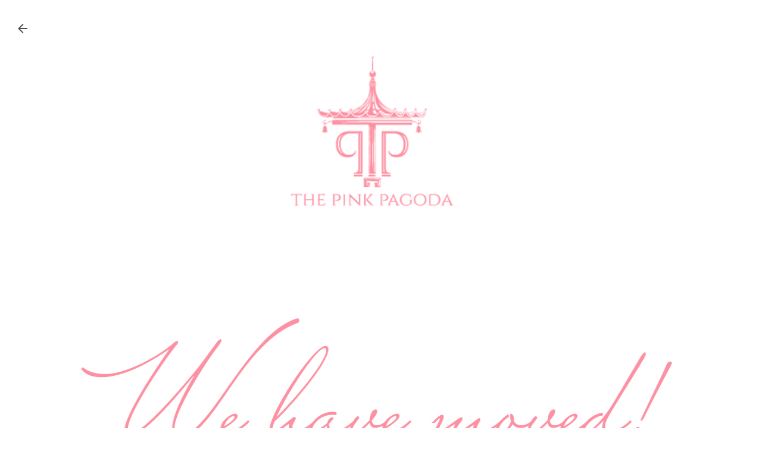

--- FILE ---
content_type: text/html; charset=UTF-8
request_url: http://blog.thepinkpagoda.us/2012/11/blue-and-white-monday_19.html
body_size: 20270
content:
<!DOCTYPE html>
<html dir='ltr' lang='en'>
<head>
<meta content='width=device-width, initial-scale=1' name='viewport'/>
<title>Blue and White Monday</title>
<meta content='text/html; charset=UTF-8' http-equiv='Content-Type'/>
<!-- Chrome, Firefox OS and Opera -->
<meta content='#FFFFFF' name='theme-color'/>
<!-- Windows Phone -->
<meta content='#FFFFFF' name='msapplication-navbutton-color'/>
<meta content='blogger' name='generator'/>
<link href='http://blog.thepinkpagoda.us/favicon.ico' rel='icon' type='image/x-icon'/>
<link href='http://blog.thepinkpagoda.us/2012/11/blue-and-white-monday_19.html' rel='canonical'/>
<link rel="alternate" type="application/atom+xml" title="The Pink Pagoda - Atom" href="http://blog.thepinkpagoda.us/feeds/posts/default" />
<link rel="alternate" type="application/rss+xml" title="The Pink Pagoda - RSS" href="http://blog.thepinkpagoda.us/feeds/posts/default?alt=rss" />
<link rel="service.post" type="application/atom+xml" title="The Pink Pagoda - Atom" href="https://www.blogger.com/feeds/2705202279829824143/posts/default" />

<link rel="alternate" type="application/atom+xml" title="The Pink Pagoda - Atom" href="http://blog.thepinkpagoda.us/feeds/6435766692036826125/comments/default" />
<!--Can't find substitution for tag [blog.ieCssRetrofitLinks]-->
<link href='https://blogger.googleusercontent.com/img/b/R29vZ2xl/AVvXsEj6TecDLHmPEh3aYDALHrm4zwv37oO8BV0Gu1WRKZBg1YeB-EWsjsRa9w-w4kCGtD5kcbj-zJepLRVJESMWNNTp3jKIVktFvTVnKf4Owpi05jSv2RDfKTZC-LLoGlfe1op9O5mpR_OQ0Ydw/s640/bw+fall7.png' rel='image_src'/>
<meta content='http://blog.thepinkpagoda.us/2012/11/blue-and-white-monday_19.html' property='og:url'/>
<meta content='Blue and White Monday' property='og:title'/>
<meta content='       Happy Monday!  I&#39;m sharing blue and white with fall or fall-ish flowers today since it&#39;s Thanksgiving Week.  Of course, I have to sta...' property='og:description'/>
<meta content='https://blogger.googleusercontent.com/img/b/R29vZ2xl/AVvXsEj6TecDLHmPEh3aYDALHrm4zwv37oO8BV0Gu1WRKZBg1YeB-EWsjsRa9w-w4kCGtD5kcbj-zJepLRVJESMWNNTp3jKIVktFvTVnKf4Owpi05jSv2RDfKTZC-LLoGlfe1op9O5mpR_OQ0Ydw/w1200-h630-p-k-no-nu/bw+fall7.png' property='og:image'/>
<style type='text/css'>@font-face{font-family:'Damion';font-style:normal;font-weight:400;font-display:swap;src:url(//fonts.gstatic.com/s/damion/v15/hv-XlzJ3KEUe_YZkamwz.ttf)format('truetype');}@font-face{font-family:'Lora';font-style:normal;font-weight:400;font-display:swap;src:url(//fonts.gstatic.com/s/lora/v37/0QI6MX1D_JOuGQbT0gvTJPa787weuxJBkqg.ttf)format('truetype');}@font-face{font-family:'Playfair Display';font-style:normal;font-weight:900;font-display:swap;src:url(//fonts.gstatic.com/s/playfairdisplay/v40/nuFvD-vYSZviVYUb_rj3ij__anPXJzDwcbmjWBN2PKfsunDXbtY.ttf)format('truetype');}@font-face{font-family:'Roboto';font-style:italic;font-weight:300;font-stretch:normal;font-display:swap;src:url(//fonts.gstatic.com/s/roboto/v50/KFOKCnqEu92Fr1Mu53ZEC9_Vu3r1gIhOszmOClHrs6ljXfMMLt_QuAj-lg.ttf)format('truetype');}@font-face{font-family:'Roboto';font-style:normal;font-weight:400;font-stretch:normal;font-display:swap;src:url(//fonts.gstatic.com/s/roboto/v50/KFOMCnqEu92Fr1ME7kSn66aGLdTylUAMQXC89YmC2DPNWubEbVmUiA8.ttf)format('truetype');}@font-face{font-family:'Roboto';font-style:normal;font-weight:700;font-stretch:normal;font-display:swap;src:url(//fonts.gstatic.com/s/roboto/v50/KFOMCnqEu92Fr1ME7kSn66aGLdTylUAMQXC89YmC2DPNWuYjalmUiA8.ttf)format('truetype');}</style>
<style id='page-skin-1' type='text/css'><!--
/*! normalize.css v8.0.0 | MIT License | github.com/necolas/normalize.css */html{line-height:1.15;-webkit-text-size-adjust:100%}body{margin:0}h1{font-size:2em;margin:.67em 0}hr{box-sizing:content-box;height:0;overflow:visible}pre{font-family:monospace,monospace;font-size:1em}a{background-color:transparent}abbr[title]{border-bottom:none;text-decoration:underline;text-decoration:underline dotted}b,strong{font-weight:bolder}code,kbd,samp{font-family:monospace,monospace;font-size:1em}small{font-size:80%}sub,sup{font-size:75%;line-height:0;position:relative;vertical-align:baseline}sub{bottom:-0.25em}sup{top:-0.5em}img{border-style:none}button,input,optgroup,select,textarea{font-family:inherit;font-size:100%;line-height:1.15;margin:0}button,input{overflow:visible}button,select{text-transform:none}button,[type="button"],[type="reset"],[type="submit"]{-webkit-appearance:button}button::-moz-focus-inner,[type="button"]::-moz-focus-inner,[type="reset"]::-moz-focus-inner,[type="submit"]::-moz-focus-inner{border-style:none;padding:0}button:-moz-focusring,[type="button"]:-moz-focusring,[type="reset"]:-moz-focusring,[type="submit"]:-moz-focusring{outline:1px dotted ButtonText}fieldset{padding:.35em .75em .625em}legend{box-sizing:border-box;color:inherit;display:table;max-width:100%;padding:0;white-space:normal}progress{vertical-align:baseline}textarea{overflow:auto}[type="checkbox"],[type="radio"]{box-sizing:border-box;padding:0}[type="number"]::-webkit-inner-spin-button,[type="number"]::-webkit-outer-spin-button{height:auto}[type="search"]{-webkit-appearance:textfield;outline-offset:-2px}[type="search"]::-webkit-search-decoration{-webkit-appearance:none}::-webkit-file-upload-button{-webkit-appearance:button;font:inherit}details{display:block}summary{display:list-item}template{display:none}[hidden]{display:none}
/*!************************************************
* Blogger Template Style
* Name: Essential
**************************************************/
body{
overflow-wrap:break-word;
word-break:break-word;
word-wrap:break-word
}
.hidden{
display:none
}
.invisible{
visibility:hidden
}
.container:after,.float-container:after{
clear:both;
content:"";
display:table
}
.clearboth{
clear:both
}
#comments .comment .comment-actions,.subscribe-popup .FollowByEmail .follow-by-email-submit,.widget.Profile .profile-link,.widget.Profile .profile-link.visit-profile{
background:transparent;
border:0;
box-shadow:none;
color:#fd91a3;
cursor:pointer;
font-size:14px;
font-weight:700;
outline:none;
text-decoration:none;
text-transform:uppercase;
width:auto
}
.dim-overlay{
height:100vh;
left:0;
position:fixed;
top:0;
width:100%
}
#sharing-dim-overlay{
background-color:transparent
}
input::-ms-clear{
display:none
}
.blogger-logo,.svg-icon-24.blogger-logo{
fill:#ff9800;
opacity:1
}
.loading-spinner-large{
-webkit-animation:mspin-rotate 1568.63ms linear infinite;
animation:mspin-rotate 1568.63ms linear infinite;
height:48px;
overflow:hidden;
position:absolute;
width:48px;
z-index:200
}
.loading-spinner-large>div{
-webkit-animation:mspin-revrot 5332ms steps(4) infinite;
animation:mspin-revrot 5332ms steps(4) infinite
}
.loading-spinner-large>div>div{
-webkit-animation:mspin-singlecolor-large-film 1333ms steps(81) infinite;
animation:mspin-singlecolor-large-film 1333ms steps(81) infinite;
background-size:100%;
height:48px;
width:3888px
}
.mspin-black-large>div>div,.mspin-grey_54-large>div>div{
background-image:url(https://www.blogblog.com/indie/mspin_black_large.svg)
}
.mspin-white-large>div>div{
background-image:url(https://www.blogblog.com/indie/mspin_white_large.svg)
}
.mspin-grey_54-large{
opacity:.54
}
@-webkit-keyframes mspin-singlecolor-large-film{
0%{
-webkit-transform:translateX(0);
transform:translateX(0)
}
to{
-webkit-transform:translateX(-3888px);
transform:translateX(-3888px)
}
}
@keyframes mspin-singlecolor-large-film{
0%{
-webkit-transform:translateX(0);
transform:translateX(0)
}
to{
-webkit-transform:translateX(-3888px);
transform:translateX(-3888px)
}
}
@-webkit-keyframes mspin-rotate{
0%{
-webkit-transform:rotate(0deg);
transform:rotate(0deg)
}
to{
-webkit-transform:rotate(1turn);
transform:rotate(1turn)
}
}
@keyframes mspin-rotate{
0%{
-webkit-transform:rotate(0deg);
transform:rotate(0deg)
}
to{
-webkit-transform:rotate(1turn);
transform:rotate(1turn)
}
}
@-webkit-keyframes mspin-revrot{
0%{
-webkit-transform:rotate(0deg);
transform:rotate(0deg)
}
to{
-webkit-transform:rotate(-1turn);
transform:rotate(-1turn)
}
}
@keyframes mspin-revrot{
0%{
-webkit-transform:rotate(0deg);
transform:rotate(0deg)
}
to{
-webkit-transform:rotate(-1turn);
transform:rotate(-1turn)
}
}
.skip-navigation{
background-color:#fff;
box-sizing:border-box;
color:#000;
display:block;
height:0;
left:0;
line-height:50px;
overflow:hidden;
padding-top:0;
position:fixed;
text-align:center;
top:0;
-webkit-transition:box-shadow .3s,height .3s,padding-top .3s;
transition:box-shadow .3s,height .3s,padding-top .3s;
width:100%;
z-index:900
}
.skip-navigation:focus{
box-shadow:0 4px 5px 0 rgba(0,0,0,.14),0 1px 10px 0 rgba(0,0,0,.12),0 2px 4px -1px rgba(0,0,0,.2);
height:50px
}
#main{
outline:none
}
.main-heading{
position:absolute;
clip:rect(1px,1px,1px,1px);
padding:0;
border:0;
height:1px;
width:1px;
overflow:hidden
}
.Attribution{
margin-top:1em;
text-align:center
}
.Attribution .blogger img,.Attribution .blogger svg{
vertical-align:bottom
}
.Attribution .blogger img{
margin-right:.5em
}
.Attribution div{
line-height:24px;
margin-top:.5em
}
.Attribution .copyright,.Attribution .image-attribution{
font-size:.7em;
margin-top:1.5em
}
.BLOG_mobile_video_class{
display:none
}
.bg-photo{
background-attachment:scroll!important
}
body .CSS_LIGHTBOX{
z-index:900
}
.extendable .show-less,.extendable .show-more{
border-color:#fd91a3;
color:#fd91a3;
margin-top:8px
}
.extendable .show-less.hidden,.extendable .show-more.hidden,.inline-ad{
display:none
}
.inline-ad{
max-width:100%;
overflow:hidden
}
.adsbygoogle{
display:block
}
#cookieChoiceInfo{
bottom:0;
top:auto
}
iframe.b-hbp-video{
border:0
}
.post-body iframe,.post-body img{
max-width:100%
}
.post-body a[imageanchor=\31]{
display:inline-block
}
.byline{
margin-right:1em
}
.byline:last-child{
margin-right:0
}
.link-copied-dialog{
max-width:520px;
outline:0
}
.link-copied-dialog .modal-dialog-buttons{
margin-top:8px
}
.link-copied-dialog .goog-buttonset-default{
background:transparent;
border:0
}
.link-copied-dialog .goog-buttonset-default:focus{
outline:0
}
.paging-control-container{
margin-bottom:16px
}
.paging-control-container .paging-control{
display:inline-block
}
.paging-control-container .comment-range-text:after,.paging-control-container .paging-control{
color:#fd91a3
}
.paging-control-container .comment-range-text,.paging-control-container .paging-control{
margin-right:8px
}
.paging-control-container .comment-range-text:after,.paging-control-container .paging-control:after{
content:"\b7";
cursor:default;
padding-left:8px;
pointer-events:none
}
.paging-control-container .comment-range-text:last-child:after,.paging-control-container .paging-control:last-child:after{
content:none
}
.byline.reactions iframe{
height:20px
}
.b-notification{
color:#000;
background-color:#fff;
border-bottom:1px solid #000;
box-sizing:border-box;
padding:16px 32px;
text-align:center
}
.b-notification.visible{
-webkit-transition:margin-top .3s cubic-bezier(.4,0,.2,1);
transition:margin-top .3s cubic-bezier(.4,0,.2,1)
}
.b-notification.invisible{
position:absolute
}
.b-notification-close{
position:absolute;
right:8px;
top:8px
}
.no-posts-message{
line-height:40px;
text-align:center
}
@media screen and (max-width:800px){
body.item-view .post-body a[imageanchor=\31][style*=float\:\ left\;],body.item-view .post-body a[imageanchor=\31][style*=float\:\ right\;]{
float:none!important;
clear:none!important
}
body.item-view .post-body a[imageanchor=\31] img{
display:block;
height:auto;
margin:0 auto
}
body.item-view .post-body>.separator:first-child>a[imageanchor=\31]:first-child{
margin-top:20px
}
.post-body a[imageanchor]{
display:block
}
body.item-view .post-body a[imageanchor=\31]{
margin-left:0!important;
margin-right:0!important
}
body.item-view .post-body a[imageanchor=\31]+a[imageanchor=\31]{
margin-top:16px
}
}
.item-control{
display:none
}
#comments{
border-top:1px dashed rgba(0,0,0,.54);
margin-top:20px;
padding:20px
}
#comments .comment-thread ol{
margin:0;
padding-left:0;
padding-left:0
}
#comments .comment-thread .comment-replies,#comments .comment .comment-replybox-single{
margin-left:60px
}
#comments .comment-thread .thread-count{
display:none
}
#comments .comment{
list-style-type:none;
padding:0 0 30px;
position:relative
}
#comments .comment .comment{
padding-bottom:8px
}
.comment .avatar-image-container{
position:absolute
}
.comment .avatar-image-container img{
border-radius:50%
}
.avatar-image-container svg,.comment .avatar-image-container .avatar-icon{
border-radius:50%;
border:1px solid #9e9e9e;
box-sizing:border-box;
fill:#9e9e9e;
height:35px;
margin:0;
padding:7px;
width:35px
}
.comment .comment-block{
margin-top:10px;
margin-left:60px;
padding-bottom:0
}
#comments .comment-author-header-wrapper{
margin-left:40px
}
#comments .comment .thread-expanded .comment-block{
padding-bottom:20px
}
#comments .comment .comment-header .user,#comments .comment .comment-header .user a{
color:#797979;
font-style:normal;
font-weight:700
}
#comments .comment .comment-actions{
bottom:0;
margin-bottom:15px;
position:absolute
}
#comments .comment .comment-actions>*{
margin-right:8px
}
#comments .comment .comment-header .datetime{
bottom:0;
display:inline-block;
font-size:13px;
font-style:italic;
margin-left:8px
}
#comments .comment .comment-footer .comment-timestamp a,#comments .comment .comment-header .datetime,#comments .comment .comment-header .datetime a{
color:rgba(121,121,121,.54)
}
#comments .comment .comment-content,.comment .comment-body{
margin-top:12px;
word-break:break-word
}
.comment-body{
margin-bottom:12px
}
#comments.embed[data-num-comments=\30]{
border:0;
margin-top:0;
padding-top:0
}
#comment-editor-src,#comments.embed[data-num-comments=\30] #comment-post-message,#comments.embed[data-num-comments=\30] div.comment-form>p,#comments.embed[data-num-comments=\30] p.comment-footer{
display:none
}
.comments .comments-content .loadmore.loaded{
max-height:0;
opacity:0;
overflow:hidden
}
.extendable .remaining-items{
height:0;
overflow:hidden;
-webkit-transition:height .3s cubic-bezier(.4,0,.2,1);
transition:height .3s cubic-bezier(.4,0,.2,1)
}
.extendable .remaining-items.expanded{
height:auto
}
.svg-icon-24,.svg-icon-24-button{
cursor:pointer;
height:24px;
width:24px;
min-width:24px
}
.touch-icon{
margin:-12px;
padding:12px
}
.touch-icon:active,.touch-icon:focus{
background-color:hsla(0,0%,60%,.4);
border-radius:50%
}
svg:not(:root).touch-icon{
overflow:visible
}
html[dir=rtl] .rtl-reversible-icon{
-webkit-transform:scaleX(-1);
transform:scaleX(-1)
}
.svg-icon-24-button,.touch-icon-button{
background:transparent;
border:0;
margin:0;
outline:none;
padding:0
}
.touch-icon-button .touch-icon:active,.touch-icon-button .touch-icon:focus{
background-color:transparent
}
.touch-icon-button:active .touch-icon,.touch-icon-button:focus .touch-icon{
background-color:hsla(0,0%,60%,.4);
border-radius:50%
}
.Profile .default-avatar-wrapper .avatar-icon{
border-radius:50%;
border:1px solid #9e9e9e;
box-sizing:border-box;
fill:#9e9e9e;
margin:0
}
.Profile .individual .default-avatar-wrapper .avatar-icon{
padding:25px
}
.Profile .individual .avatar-icon,.Profile .individual .profile-img{
height:120px;
width:120px
}
.Profile .team .default-avatar-wrapper .avatar-icon{
padding:8px
}
.Profile .team .avatar-icon,.Profile .team .default-avatar-wrapper,.Profile .team .profile-img{
height:40px;
width:40px
}
.snippet-container{
margin:0;
position:relative;
overflow:hidden
}
.snippet-fade{
bottom:0;
box-sizing:border-box;
position:absolute;
width:96px;
right:0
}
.snippet-fade:after{
content:"\2026";
float:right
}
.post-bottom{
-webkit-box-align:center;
align-items:center;
display:-webkit-box;
display:flex;
flex-wrap:wrap
}
.post-footer{
-webkit-box-flex:1;
flex:1 1 auto;
flex-wrap:wrap;
-webkit-box-ordinal-group:2;
order:1
}
.post-footer>*{
-webkit-box-flex:0;
flex:0 1 auto
}
.post-footer .byline:last-child{
margin-right:1em
}
.jump-link{
-webkit-box-flex:0;
flex:0 0 auto;
-webkit-box-ordinal-group:3;
order:2
}
.centered-top-container.sticky{
left:0;
position:fixed;
right:0;
top:0;
width:auto;
z-index:50;
-webkit-transition-property:opacity,-webkit-transform;
transition-property:opacity,-webkit-transform;
transition-property:transform,opacity;
transition-property:transform,opacity,-webkit-transform;
-webkit-transition-duration:.2s;
transition-duration:.2s;
-webkit-transition-timing-function:cubic-bezier(.4,0,.2,1);
transition-timing-function:cubic-bezier(.4,0,.2,1)
}
.centered-top-placeholder{
display:none
}
.collapsed-header .centered-top-placeholder{
display:block
}
.centered-top-container .Header .replaced h1,.centered-top-placeholder .Header .replaced h1{
display:none
}
.centered-top-container.sticky .Header .replaced h1{
display:block
}
.centered-top-container.sticky .Header .header-widget{
background:none
}
.centered-top-container.sticky .Header .header-image-wrapper{
display:none
}
.centered-top-container img,.centered-top-placeholder img{
max-width:100%
}
.collapsible{
-webkit-transition:height .3s cubic-bezier(.4,0,.2,1);
transition:height .3s cubic-bezier(.4,0,.2,1)
}
.collapsible,.collapsible>summary{
display:block;
overflow:hidden
}
.collapsible>:not(summary){
display:none
}
.collapsible[open]>:not(summary){
display:block
}
.collapsible:focus,.collapsible>summary:focus{
outline:none
}
.collapsible>summary{
cursor:pointer;
display:block;
padding:0
}
.collapsible:focus>summary,.collapsible>summary:focus{
background-color:transparent
}
.collapsible>summary::-webkit-details-marker{
display:none
}
.collapsible-title{
-webkit-box-align:center;
align-items:center;
display:-webkit-box;
display:flex
}
.collapsible-title .title{
-webkit-box-flex:1;
flex:1 1 auto;
-webkit-box-ordinal-group:1;
order:0;
overflow:hidden;
text-overflow:ellipsis;
white-space:nowrap
}
.collapsible-title .chevron-down,.collapsible[open] .collapsible-title .chevron-up{
display:block
}
.collapsible-title .chevron-up,.collapsible[open] .collapsible-title .chevron-down{
display:none
}
.flat-button{
font-weight:700;
text-transform:uppercase;
border-radius:2px;
padding:8px;
margin:-8px
}
.flat-button,.flat-icon-button{
cursor:pointer;
display:inline-block
}
.flat-icon-button{
background:transparent;
border:0;
outline:none;
margin:-12px;
padding:12px;
box-sizing:content-box;
line-height:0
}
.flat-icon-button,.flat-icon-button .splash-wrapper{
border-radius:50%
}
.flat-icon-button .splash.animate{
-webkit-animation-duration:.3s;
animation-duration:.3s
}
.overflowable-container{
max-height:46px;
overflow:hidden;
position:relative
}
.overflow-button{
cursor:pointer
}
#overflowable-dim-overlay{
background:transparent
}
.overflow-popup{
box-shadow:0 2px 2px 0 rgba(0,0,0,.14),0 3px 1px -2px rgba(0,0,0,.2),0 1px 5px 0 rgba(0,0,0,.12);
background-color:transparent;
left:0;
max-width:calc(100% - 32px);
position:absolute;
top:0;
visibility:hidden;
z-index:101
}
.overflow-popup ul{
list-style:none
}
.overflow-popup .tabs li,.overflow-popup li{
display:block;
height:auto
}
.overflow-popup .tabs li{
padding-left:0;
padding-right:0
}
.overflow-button.hidden,.overflow-popup .tabs li.hidden,.overflow-popup li.hidden{
display:none
}
.pill-button{
background:transparent;
border:1px solid;
border-radius:12px;
cursor:pointer;
display:inline-block;
padding:4px 16px;
text-transform:uppercase
}
.ripple{
position:relative
}
.ripple>*{
z-index:1
}
.splash-wrapper{
bottom:0;
left:0;
overflow:hidden;
pointer-events:none;
position:absolute;
right:0;
top:0;
z-index:0
}
.splash{
background:#ccc;
border-radius:100%;
display:block;
opacity:.6;
position:absolute;
-webkit-transform:scale(0);
transform:scale(0)
}
.splash.animate{
-webkit-animation:ripple-effect .4s linear;
animation:ripple-effect .4s linear
}
@-webkit-keyframes ripple-effect{
to{
opacity:0;
-webkit-transform:scale(2.5);
transform:scale(2.5)
}
}
@keyframes ripple-effect{
to{
opacity:0;
-webkit-transform:scale(2.5);
transform:scale(2.5)
}
}
.search{
display:-webkit-box;
display:flex;
line-height:24px;
width:24px
}
.search.focused,.search.focused .section{
width:100%
}
.search form{
z-index:101
}
.search h3{
display:none
}
.search form{
display:-webkit-box;
display:flex;
-webkit-box-flex:1;
flex:1 0 0;
border-bottom:1px solid transparent;
padding-bottom:8px
}
.search form>*{
display:none
}
.search.focused form>*{
display:block
}
.search .search-input label{
display:none
}
.collapsed-header .centered-top-container .search.focused form{
border-bottom-color:transparent
}
.search-expand{
-webkit-box-flex:0;
flex:0 0 auto
}
.search-expand-text{
display:none
}
.search-close{
display:inline;
vertical-align:middle
}
.search-input{
-webkit-box-flex:1;
flex:1 0 1px
}
.search-input input{
background:none;
border:0;
box-sizing:border-box;
color:#4d4d4d;
display:inline-block;
outline:none;
width:calc(100% - 48px)
}
.search-input input.no-cursor{
color:transparent;
text-shadow:0 0 0 #4d4d4d
}
.collapsed-header .centered-top-container .search-action,.collapsed-header .centered-top-container .search-input input{
color:#797979
}
.collapsed-header .centered-top-container .search-input input.no-cursor{
color:transparent;
text-shadow:0 0 0 #797979
}
.collapsed-header .centered-top-container .search-input input.no-cursor:focus,.search-input input.no-cursor:focus{
outline:none
}
.search-focused>*{
visibility:hidden
}
.search-focused .search,.search-focused .search-icon{
visibility:visible
}
.widget.Sharing .sharing-button{
display:none
}
.widget.Sharing .sharing-buttons li{
padding:0
}
.widget.Sharing .sharing-buttons li span{
display:none
}
.post-share-buttons{
position:relative
}
.sharing-open.touch-icon-button:active .touch-icon,.sharing-open.touch-icon-button:focus .touch-icon{
background-color:transparent
}
.share-buttons{
background-color:transparent;
border-radius:2px;
box-shadow:0 2px 2px 0 rgba(0,0,0,.14),0 3px 1px -2px rgba(0,0,0,.2),0 1px 5px 0 rgba(0,0,0,.12);
color:#797979;
list-style:none;
margin:0;
padding:8px 0;
position:absolute;
top:-11px;
min-width:200px;
z-index:101
}
.share-buttons.hidden{
display:none
}
.sharing-button{
background:transparent;
border:0;
margin:0;
outline:none;
padding:0;
cursor:pointer
}
.share-buttons li{
margin:0;
height:48px
}
.share-buttons li:last-child{
margin-bottom:0
}
.share-buttons li .sharing-platform-button{
box-sizing:border-box;
cursor:pointer;
display:block;
height:100%;
margin-bottom:0;
padding:0 16px;
position:relative;
width:100%
}
.share-buttons li .sharing-platform-button:focus,.share-buttons li .sharing-platform-button:hover{
background-color:hsla(0,0%,50.2%,.1);
outline:none
}
.share-buttons li svg[class*=sharing-],.share-buttons li svg[class^=sharing-]{
position:absolute;
top:10px
}
.share-buttons li span.sharing-platform-button{
position:relative;
top:0
}
.share-buttons li .platform-sharing-text{
display:block;
font-size:16px;
line-height:48px;
white-space:nowrap;
margin-left:56px
}
.sidebar-container{
background-color:#ffffff;
max-width:100px;
overflow-y:auto;
-webkit-transition-property:-webkit-transform;
transition-property:-webkit-transform;
transition-property:transform;
transition-property:transform,-webkit-transform;
-webkit-transition-duration:.3s;
transition-duration:.3s;
-webkit-transition-timing-function:cubic-bezier(0,0,.2,1);
transition-timing-function:cubic-bezier(0,0,.2,1);
width:100px;
z-index:101;
-webkit-overflow-scrolling:touch
}
.sidebar-container .navigation{
line-height:0;
padding:16px
}
.sidebar-container .sidebar-back{
cursor:pointer
}
.sidebar-container .widget{
background:none;
margin:0 16px;
padding:16px 0
}
.sidebar-container .widget .title{
color:#4d4d4d;
margin:0
}
.sidebar-container .widget ul{
list-style:none;
margin:0;
padding:0
}
.sidebar-container .widget ul ul{
margin-left:1em
}
.sidebar-container .widget li{
font-size:16px;
line-height:normal
}
.sidebar-container .widget+.widget{
border-top:1px dashed #cdcdcd
}
.BlogArchive li{
margin:16px 0
}
.BlogArchive li:last-child{
margin-bottom:0
}
.Label li a{
display:inline-block
}
.BlogArchive .post-count,.Label .label-count{
float:right;
margin-left:.25em
}
.BlogArchive .post-count:before,.Label .label-count:before{
content:"("
}
.BlogArchive .post-count:after,.Label .label-count:after{
content:")"
}
.widget.Translate .skiptranslate>div{
display:block!important
}
.widget.Profile .profile-link{
display:-webkit-box;
display:flex
}
.widget.Profile .team-member .default-avatar-wrapper,.widget.Profile .team-member .profile-img{
-webkit-box-flex:0;
flex:0 0 auto;
margin-right:1em
}
.widget.Profile .individual .profile-link{
-webkit-box-orient:vertical;
-webkit-box-direction:normal;
flex-direction:column
}
.widget.Profile .team .profile-link .profile-name{
align-self:center;
display:block;
-webkit-box-flex:1;
flex:1 1 auto
}
.dim-overlay{
background-color:rgba(0,0,0,.54);
z-index:100
}
body.sidebar-visible{
overflow-y:hidden
}
@media screen and (max-width:1593px){
.sidebar-container{
bottom:0;
position:fixed;
top:0;
left:0;
right:auto
}
.sidebar-container.sidebar-invisible{
-webkit-transition-timing-function:cubic-bezier(.4,0,.6,1);
transition-timing-function:cubic-bezier(.4,0,.6,1);
-webkit-transform:translateX(-100px);
transform:translateX(-100px)
}
}
@media screen and (min-width:1594px){
.sidebar-container{
position:absolute;
top:0;
left:0;
right:auto
}
.sidebar-container .navigation{
display:none
}
}
.dialog{
box-shadow:0 2px 2px 0 rgba(0,0,0,.14),0 3px 1px -2px rgba(0,0,0,.2),0 1px 5px 0 rgba(0,0,0,.12);
background:transparent;
box-sizing:border-box;
color:#797979;
padding:30px;
position:fixed;
text-align:center;
width:calc(100% - 24px);
z-index:101
}
.dialog input[type=email],.dialog input[type=text]{
background-color:transparent;
border:0;
border-bottom:1px solid rgba(121,121,121,.12);
color:#797979;
display:block;
font-family:Lora;
font-size:16px;
line-height:24px;
margin:auto;
padding-bottom:7px;
outline:none;
text-align:center;
width:100%
}
.dialog input[type=email]::-webkit-input-placeholder,.dialog input[type=text]::-webkit-input-placeholder{
color:#797979
}
.dialog input[type=email]::-moz-placeholder,.dialog input[type=text]::-moz-placeholder{
color:#797979
}
.dialog input[type=email]:-ms-input-placeholder,.dialog input[type=text]:-ms-input-placeholder{
color:#797979
}
.dialog input[type=email]::-ms-input-placeholder,.dialog input[type=text]::-ms-input-placeholder{
color:#797979
}
.dialog input[type=email]::placeholder,.dialog input[type=text]::placeholder{
color:#797979
}
.dialog input[type=email]:focus,.dialog input[type=text]:focus{
border-bottom:2px solid #fd91a3;
padding-bottom:6px
}
.dialog input.no-cursor{
color:transparent;
text-shadow:0 0 0 #797979
}
.dialog input.no-cursor:focus{
outline:none
}
.dialog input[type=submit]{
font-family:Lora
}
.dialog .goog-buttonset-default{
color:#fd91a3
}
.subscribe-popup{
max-width:364px
}
.subscribe-popup h3{
color:#797979;
font-size:1.8em;
margin-top:0
}
.subscribe-popup .FollowByEmail h3{
display:none
}
.subscribe-popup .FollowByEmail .follow-by-email-submit{
color:#fd91a3;
display:inline-block;
margin:24px auto 0;
width:auto;
white-space:normal
}
.subscribe-popup .FollowByEmail .follow-by-email-submit:disabled{
cursor:default;
opacity:.3
}
@media (max-width:800px){
.blog-name div.widget.Subscribe{
margin-bottom:16px
}
body.item-view .blog-name div.widget.Subscribe{
margin:8px auto 16px;
width:100%
}
}
.tabs{
list-style:none
}
.tabs li,.tabs li a{
display:inline-block
}
.tabs li a{
cursor:pointer;
font-weight:700;
text-transform:uppercase;
padding:12px 8px
}
.tabs .selected{
border-bottom:4px solid #4d4d4d
}
.tabs .selected a{
color:#4d4d4d
}
body#layout .bg-photo,body#layout .bg-photo-overlay{
display:none
}
body#layout .page_body{
padding:0;
position:relative;
top:0
}
body#layout .page{
display:inline-block;
left:inherit;
position:relative;
vertical-align:top;
width:540px
}
body#layout .centered{
max-width:954px
}
body#layout .navigation{
display:none
}
body#layout .sidebar-container{
display:inline-block;
width:40%
}
body#layout .hamburger-menu,body#layout .search{
display:none
}
.centered-top-container .svg-icon-24,body.collapsed-header .centered-top-placeholder .svg-icon-24{
fill:#4d4d4d
}
.sidebar-container .svg-icon-24{
fill:#747474
}
.centered-bottom .svg-icon-24,body.collapsed-header .centered-top-container .svg-icon-24{
fill:#9e9e9e
}
.centered-bottom .share-buttons .svg-icon-24,.share-buttons .svg-icon-24{
fill:#797979
}
body{
background-color:#FFFFFF;
color:#797979;
font:normal normal 15px Lora;
margin:0;
min-height:100vh
}
img{
max-width:100%
}
h3{
color:#797979;
font-size:16px
}
a{
text-decoration:none;
color:#fd91a3
}
a:visited{
color:#fd91a3
}
a:hover{
color:#fd91a3
}
blockquote{
color:#4e4e4e;
font:italic 300 15px Roboto, sans-serif;
font-size:x-large;
text-align:center
}
.pill-button{
font-size:12px
}
.bg-photo-container{
height:420px;
overflow:hidden;
position:absolute;
width:100%;
z-index:1
}
.bg-photo{
background:#FFFFFF none repeat scroll top left;
background-attachment:scroll;
background-size:cover;
-webkit-filter:blur(0px);
filter:blur(0px);
height:calc(100% + 2 * 0px);
left:0px;
position:absolute;
top:0px;
width:calc(100% + 2 * 0px)
}
.bg-photo-overlay{
background:transparent;
background-size:cover;
height:420px;
position:absolute;
width:100%;
z-index:2
}
.hamburger-menu{
float:left;
margin-top:0
}
.sticky .hamburger-menu{
float:none;
position:absolute
}
.no-sidebar-widget .hamburger-menu{
display:none
}
.footer .widget .title{
margin:0;
line-height:24px
}
.search{
border-bottom:1px solid rgba(77, 77, 77, 0);
float:right;
position:relative;
-webkit-transition-property:width;
transition-property:width;
-webkit-transition-duration:.5s;
transition-duration:.5s;
-webkit-transition-timing-function:cubic-bezier(.4,0,.2,1);
transition-timing-function:cubic-bezier(.4,0,.2,1);
z-index:101
}
.search .dim-overlay{
background-color:transparent
}
.search form{
height:36px;
-webkit-transition:border-color .2s cubic-bezier(.4,0,.2,1) .5s;
transition:border-color .2s cubic-bezier(.4,0,.2,1) .5s
}
.search.focused{
width:calc(100% - 48px)
}
.search.focused form{
display:-webkit-box;
display:flex;
-webkit-box-flex:1;
flex:1 0 1px;
border-color:#4d4d4d;
margin-left:-24px;
padding-left:36px;
position:relative;
width:auto
}
.item-view .search,.sticky .search{
right:0;
float:none;
margin-left:0;
position:absolute
}
.item-view .search.focused,.sticky .search.focused{
width:calc(100% - 50px)
}
.item-view .search.focused form,.sticky .search.focused form{
border-bottom-color:#797979
}
.centered-top-placeholder.cloned .search form{
z-index:30
}
.search_button{
-webkit-box-flex:0;
flex:0 0 24px;
-webkit-box-orient:vertical;
-webkit-box-direction:normal;
flex-direction:column
}
.search_button svg{
margin-top:0
}
.search-input{
height:48px
}
.search-input input{
display:block;
color:#4d4d4d;
font:16px Roboto, sans-serif;
height:48px;
line-height:48px;
padding:0;
width:100%
}
.search-input input::-webkit-input-placeholder{
color:#4d4d4d;
opacity:.3
}
.search-input input::-moz-placeholder{
color:#4d4d4d;
opacity:.3
}
.search-input input:-ms-input-placeholder{
color:#4d4d4d;
opacity:.3
}
.search-input input::-ms-input-placeholder{
color:#4d4d4d;
opacity:.3
}
.search-input input::placeholder{
color:#4d4d4d;
opacity:.3
}
.search-action{
background:transparent;
border:0;
color:#4d4d4d;
cursor:pointer;
display:none;
height:48px;
margin-top:0
}
.sticky .search-action{
color:#797979
}
.search.focused .search-action{
display:block
}
.search.focused .search-action:disabled{
opacity:.3
}
.page_body{
position:relative;
z-index:20
}
.page_body .widget{
margin-bottom:16px
}
.page_body .centered{
box-sizing:border-box;
display:-webkit-box;
display:flex;
-webkit-box-orient:vertical;
-webkit-box-direction:normal;
flex-direction:column;
margin:0 auto;
max-width:1260px;
min-height:100vh;
padding:24px 0
}
.page_body .centered>*{
-webkit-box-flex:0;
flex:0 0 auto
}
.page_body .centered>.footer{
margin-top:auto;
text-align:center
}
.blog-name{
margin:32px 0 16px
}
.item-view .blog-name,.sticky .blog-name{
box-sizing:border-box;
margin-left:36px;
min-height:48px;
opacity:1;
padding-top:12px
}
.blog-name .subscribe-section-container{
margin-bottom:32px;
text-align:center;
-webkit-transition-property:opacity;
transition-property:opacity;
-webkit-transition-duration:.5s;
transition-duration:.5s
}
.item-view .blog-name .subscribe-section-container,.sticky .blog-name .subscribe-section-container{
margin:0 0 8px
}
.blog-name .subscribe-empty-placeholder{
margin-bottom:48px
}
.blog-name .PageList{
margin-top:16px;
padding-top:8px;
text-align:center
}
.blog-name .PageList .overflowable-contents{
width:100%
}
.blog-name .PageList h3.title{
color:#4d4d4d;
margin:8px auto;
text-align:center;
width:100%
}
.centered-top-container .blog-name{
-webkit-transition-property:opacity;
transition-property:opacity;
-webkit-transition-duration:.5s;
transition-duration:.5s
}
.item-view .return_link{
margin-bottom:12px;
margin-top:12px;
position:absolute
}
.item-view .blog-name{
display:-webkit-box;
display:flex;
flex-wrap:wrap;
margin:0 48px 27px
}
.item-view .subscribe-section-container{
-webkit-box-flex:0;
flex:0 0 auto
}
.item-view #header,.item-view .Header{
margin-bottom:5px;
margin-right:15px
}
.item-view .sticky .Header{
margin-bottom:0
}
.item-view .Header p{
margin:10px 0 0;
text-align:left
}
.item-view .post-share-buttons-bottom{
margin-right:16px
}
.sticky{
background:transparent;
box-shadow:0 0 20px 0 rgba(0,0,0,.7);
box-sizing:border-box;
margin-left:0
}
.sticky #header{
margin-bottom:8px;
margin-right:8px
}
.sticky .centered-top{
margin:4px auto;
max-width:1228px;
min-height:48px
}
.sticky .blog-name{
display:-webkit-box;
display:flex;
margin:0 48px
}
.sticky .blog-name #header{
-webkit-box-flex:0;
flex:0 1 auto;
-webkit-box-ordinal-group:2;
order:1;
overflow:hidden
}
.sticky .blog-name .subscribe-section-container{
-webkit-box-flex:0;
flex:0 0 auto;
-webkit-box-ordinal-group:3;
order:2
}
.sticky .Header h1{
overflow:hidden;
text-overflow:ellipsis;
white-space:nowrap;
margin-right:-10px;
margin-bottom:-10px;
padding-right:10px;
padding-bottom:10px
}
.sticky .Header p,.sticky .PageList{
display:none
}
.search-focused .hamburger-menu,.search-focused>*{
visibility:visible
}
.item-view .search-focused .blog-name,.sticky .search-focused .blog-name{
opacity:0
}
.centered-bottom,.centered-top-container,.centered-top-placeholder{
padding:0 16px
}
.centered-top{
position:relative
}
.item-view .centered-top.search-focused .subscribe-section-container,.sticky .centered-top.search-focused .subscribe-section-container{
opacity:0
}
.page_body.has-vertical-ads .centered .centered-bottom{
display:inline-block;
width:calc(100% - 176px)
}
.Header h1{
font:bold 45px Roboto, sans-serif;
line-height:normal;
margin:0 0 13px;
text-align:center;
width:100%
}
.Header h1,.Header h1 a,.Header h1 a:hover,.Header h1 a:visited{
color:#4d4d4d
}
.item-view .Header h1,.sticky .Header h1{
font-size:24px;
line-height:24px;
margin:0;
text-align:left
}
.sticky .Header h1,.sticky .Header h1 a,.sticky .Header h1 a:hover,.sticky .Header h1 a:visited{
color:#797979
}
.Header p{
color:#4d4d4d;
margin:0 0 13px;
opacity:.8;
text-align:center
}
.widget .title{
line-height:28px
}
.BlogArchive li{
font-size:16px
}
.BlogArchive .post-count{
color:#797979
}
#page_body .FeaturedPost,.Blog .blog-posts .post-outer-container{
background:transparent;
min-height:40px;
padding:30px 40px;
width:auto;
box-shadow:0 1px 4px 0 #9e9e9e
}
.Blog .blog-posts .post-outer-container:last-child{
margin-bottom:0
}
.Blog .blog-posts .post-outer-container .post-outer{
border:0;
position:relative;
padding-bottom:.25em
}
.post-outer-container{
margin-bottom:16px
}
.post:first-child{
margin-top:0
}
.post .thumb{
float:left;
height:20%;
width:20%
}
.post-share-buttons-bottom,.post-share-buttons-top{
float:right
}
.post-share-buttons-bottom{
margin-right:24px
}
.post-footer,.post-header{
clear:left;
color:rgba(55,55,55,0.537);
margin:0;
width:inherit
}
.blog-pager{
text-align:center
}
.blog-pager a{
color:#fd91a3
}
.blog-pager a:visited{
color:#fd91a3
}
.blog-pager a:hover{
color:#fd91a3
}
.post-title{
font:normal normal 15px Lora;
float:left;
margin:0 0 8px;
max-width:calc(100% - 48px)
}
.post-title a{
font:normal normal 30px Lora
}
.post-title,.post-title a,.post-title a:hover,.post-title a:visited{
color:#797979
}
.post-body{
color:#797979;
font:normal normal 15px Lora;
line-height:1.6em;
margin:1.5em 0 2em;
display:block
}
.post-body img{
height:inherit
}
.post-body .snippet-thumbnail{
float:left;
margin:0;
margin-right:2em;
max-height:128px;
max-width:128px
}
.post-body .snippet-thumbnail img{
max-width:100%
}
.main .FeaturedPost .widget-content{
border:0;
position:relative;
padding-bottom:.25em
}
.FeaturedPost img{
margin-top:2em
}
.FeaturedPost .snippet-container{
margin:2em 0
}
.FeaturedPost .snippet-container p{
margin:0
}
.FeaturedPost .snippet-thumbnail{
float:none;
height:auto;
margin-bottom:2em;
margin-right:0;
overflow:hidden;
max-height:calc(600px + 2em);
max-width:100%;
text-align:center;
width:100%
}
.FeaturedPost .snippet-thumbnail img{
max-width:100%;
width:100%
}
.byline{
color:rgba(55,55,55,0.537);
display:inline-block;
line-height:24px;
margin-top:8px;
vertical-align:top
}
.byline.post-author:first-child{
margin-right:0
}
.byline.reactions .reactions-label{
line-height:22px;
vertical-align:top
}
.byline.post-share-buttons{
position:relative;
display:inline-block;
margin-top:0;
width:100%
}
.byline.post-share-buttons .sharing{
float:right
}
.flat-button.ripple:hover{
background-color:rgba(253,145,163,.12)
}
.flat-button.ripple .splash{
background-color:rgba(253,145,163,.4)
}
a.timestamp-link,a:active.timestamp-link,a:visited.timestamp-link{
color:inherit;
font:inherit;
text-decoration:inherit
}
.post-share-buttons{
margin-left:0
}
.post-share-buttons.invisible{
display:none
}
.clear-sharing{
min-height:24px
}
.comment-link{
color:#fd91a3;
position:relative
}
.comment-link .num_comments{
margin-left:8px;
vertical-align:top
}
#comment-holder .continue{
display:none
}
#comment-editor{
margin-bottom:20px;
margin-top:20px
}
#comments .comment-form h4,#comments h3.title{
position:absolute;
clip:rect(1px,1px,1px,1px);
padding:0;
border:0;
height:1px;
width:1px;
overflow:hidden
}
.post-filter-message{
background-color:rgba(0,0,0,.7);
color:#fff;
display:table;
margin-bottom:16px;
width:100%
}
.post-filter-message div{
display:table-cell;
padding:15px 28px
}
.post-filter-message div:last-child{
padding-left:0;
text-align:right
}
.post-filter-message a{
white-space:nowrap
}
.post-filter-message .search-label,.post-filter-message .search-query{
font-weight:700;
color:#fd91a3
}
#blog-pager{
margin:2em 0
}
#blog-pager a{
color:#fd91a3;
font-size:14px
}
.subscribe-button{
border-color:#4d4d4d;
color:#4d4d4d
}
.sticky .subscribe-button{
border-color:#797979;
color:#797979
}
.tabs{
margin:0 auto;
padding:0
}
.tabs li{
margin:0 8px;
vertical-align:top
}
.tabs .overflow-button a,.tabs li a{
color:#797979;
font:700 normal 15px Roboto, sans-serif;
line-height:18px
}
.tabs .overflow-button a{
padding:12px 8px
}
.overflow-popup .tabs li{
text-align:left
}
.overflow-popup li a{
color:#797979;
display:block;
padding:8px 20px
}
.overflow-popup li.selected a{
color:#797979
}
.ReportAbuse.widget{
margin-bottom:0
}
.ReportAbuse a.report_abuse{
display:inline-block;
margin-bottom:8px;
font:normal normal 15px Lora;
font-weight:400;
line-height:24px
}
.ReportAbuse a.report_abuse,.ReportAbuse a.report_abuse:hover{
color:#888
}
.byline.post-labels a,.Label li,.Label span.label-size{
background-color:#f8f8f8;
border:1px solid #f8f8f8;
border-radius:15px;
display:inline-block;
margin:4px 4px 4px 0;
padding:3px 8px
}
.byline.post-labels a,.Label a{
color:#fd91a3
}
.Label ul{
list-style:none;
padding:0
}
.PopularPosts{
background-color:#FFFFFF;
padding:30px 40px
}
.PopularPosts .item-content{
color:#797979;
margin-top:24px
}
.PopularPosts a,.PopularPosts a:hover,.PopularPosts a:visited{
color:#fd91a3
}
.PopularPosts .post-title,.PopularPosts .post-title a,.PopularPosts .post-title a:hover,.PopularPosts .post-title a:visited{
color:#797979;
font-size:18px;
font-weight:700;
line-height:24px
}
.PopularPosts,.PopularPosts h3.title a{
color:#797979;
font:normal normal 15px Lora
}
.main .PopularPosts{
padding:16px 40px
}
.PopularPosts h3.title{
font-size:14px;
margin:0
}
.PopularPosts h3.post-title{
margin-bottom:0
}
.PopularPosts .byline{
color:rgba(55,55,55,0.537)
}
.PopularPosts .jump-link{
float:right;
margin-top:16px
}
.PopularPosts .post-header .byline{
font-size:.9em;
font-style:italic;
margin-top:6px
}
.PopularPosts ul{
list-style:none;
padding:0;
margin:0
}
.PopularPosts .post{
padding:20px 0
}
.PopularPosts .post+.post{
border-top:1px dashed #cdcdcd
}
.PopularPosts .item-thumbnail{
float:left;
margin-right:32px
}
.PopularPosts .item-thumbnail img{
height:88px;
padding:0;
width:88px
}
.inline-ad{
margin-bottom:16px
}
.desktop-ad .inline-ad{
display:block
}
.adsbygoogle{
overflow:hidden
}
.vertical-ad-container{
float:right;
margin-right:16px;
width:128px
}
.vertical-ad-container .AdSense+.AdSense{
margin-top:16px
}
.inline-ad-placeholder,.vertical-ad-placeholder{
background:transparent;
border:1px solid #000;
opacity:.9;
vertical-align:middle;
text-align:center
}
.inline-ad-placeholder span,.vertical-ad-placeholder span{
margin-top:290px;
display:block;
text-transform:uppercase;
font-weight:700;
color:#797979
}
.vertical-ad-placeholder{
height:600px
}
.vertical-ad-placeholder span{
margin-top:290px;
padding:0 40px
}
.inline-ad-placeholder{
height:90px
}
.inline-ad-placeholder span{
margin-top:36px
}
.Attribution{
display:inline-block;
color:#797979
}
.Attribution a,.Attribution a:hover,.Attribution a:visited{
color:#fd91a3
}
.Attribution svg{
display:none
}
.sidebar-container{
box-shadow:1px 1px 3px rgba(0,0,0,.1)
}
.sidebar-container,.sidebar-container .sidebar_bottom{
background-color:#ffffff
}
.sidebar-container .navigation,.sidebar-container .sidebar_top_wrapper{
background-color:#f8f8f8
}
.sidebar-container .sidebar_top{
overflow:auto
}
.sidebar-container .sidebar_bottom{
width:100%;
padding-top:16px
}
.sidebar-container .widget:first-child{
padding-top:0
}
.no-sidebar-widget .sidebar-container,.preview .sidebar-container{
display:none
}
.sidebar_top .widget.Profile{
padding-bottom:16px
}
.widget.Profile{
margin:0;
width:100%
}
.widget.Profile h2{
display:none
}
.widget.Profile h3.title{
color:rgba(55,55,55,0.518);
margin:16px 32px
}
.widget.Profile .individual{
text-align:center
}
.widget.Profile .individual .profile-link{
padding:1em
}
.widget.Profile .individual .default-avatar-wrapper .avatar-icon{
margin:auto
}
.widget.Profile .team{
margin-bottom:32px;
margin-left:32px;
margin-right:32px
}
.widget.Profile ul{
list-style:none;
padding:0
}
.widget.Profile li{
margin:10px 0
}
.widget.Profile .profile-img{
border-radius:50%;
float:none
}
.widget.Profile .profile-link{
color:#797979;
font-size:.9em;
margin-bottom:1em;
opacity:.87;
overflow:hidden
}
.widget.Profile .profile-link.visit-profile{
border-style:solid;
border-width:1px;
border-radius:12px;
cursor:pointer;
font-size:12px;
font-weight:400;
padding:5px 20px;
display:inline-block;
line-height:normal
}
.widget.Profile dd{
color:rgba(55,55,55,0.537);
margin:0 16px
}
.widget.Profile location{
margin-bottom:1em
}
.widget.Profile .profile-textblock{
font-size:14px;
line-height:24px;
position:relative
}
body.sidebar-visible .bg-photo-container,body.sidebar-visible .page_body{
overflow-y:scroll
}
@media screen and (min-width:1594px){
.sidebar-container{
min-height:100%;
overflow:visible;
z-index:32
}
.sidebar-container.show-sidebar-top{
margin-top:420px;
min-height:calc(100% - 420px)
}
.sidebar-container .sidebar_top_wrapper{
background-color:#ffffff;
height:420px;
margin-top:-420px
}
.sidebar-container .sidebar_top{
height:420px;
max-height:420px
}
.sidebar-container .sidebar_bottom{
max-width:100px;
width:100px
}
body.collapsed-header .sidebar-container{
z-index:15
}
.sidebar-container .sidebar_top:empty{
display:none
}
.sidebar-container .sidebar_top>:only-child{
-webkit-box-flex:0;
flex:0 0 auto;
align-self:center;
width:100%
}
.sidebar_top_wrapper.no-items{
display:none
}
}
.post-snippet.snippet-container{
max-height:120px
}
.post-snippet .snippet-item{
line-height:24px
}
.post-snippet .snippet-fade{
background:-webkit-linear-gradient(left,transparent 0,transparent 20%,rgba(0, 0, 0, 0) 100%);
background:linear-gradient(to left,transparent 0,transparent 20%,rgba(0, 0, 0, 0) 100%);
color:#797979;
height:24px
}
.popular-posts-snippet.snippet-container{
max-height:72px
}
.popular-posts-snippet .snippet-item{
line-height:24px
}
.PopularPosts .popular-posts-snippet .snippet-fade{
color:#797979;
height:24px
}
.main .popular-posts-snippet .snippet-fade{
background:-webkit-linear-gradient(left,#FFFFFF 0,#FFFFFF 20%,rgba(255, 255, 255, 0) 100%);
background:linear-gradient(to left,#FFFFFF 0,#FFFFFF 20%,rgba(255, 255, 255, 0) 100%)
}
.sidebar_bottom .popular-posts-snippet .snippet-fade{
background:-webkit-linear-gradient(left,#ffffff 0,#ffffff 20%,rgba(255, 255, 255, 0) 100%);
background:linear-gradient(to left,#ffffff 0,#ffffff 20%,rgba(255, 255, 255, 0) 100%)
}
.profile-snippet.snippet-container{
max-height:192px
}
.has-location .profile-snippet.snippet-container{
max-height:144px
}
.profile-snippet .snippet-item{
line-height:24px
}
.profile-snippet .snippet-fade{
background:-webkit-linear-gradient(left,#f8f8f8 0,#f8f8f8 20%,rgba(248, 248, 248, 0) 100%);
background:linear-gradient(to left,#f8f8f8 0,#f8f8f8 20%,rgba(248, 248, 248, 0) 100%);
color:rgba(55,55,55,0.537);
height:24px
}
@media screen and (min-width:1594px){
.profile-snippet .snippet-fade{
background:-webkit-linear-gradient(left,#ffffff 0,#ffffff 20%,rgba(255, 255, 255, 0) 100%);
background:linear-gradient(to left,#ffffff 0,#ffffff 20%,rgba(255, 255, 255, 0) 100%)
}
}
@media screen and (max-width:800px){
.blog-name{
margin-top:0
}
body.item-view .blog-name{
margin:0 48px
}
.blog-name .subscribe-empty-placeholder{
margin-bottom:0
}
.centered-bottom{
padding:8px
}
body.item-view .centered-bottom{
padding:0
}
body.item-view #header,body.item-view .widget.Header{
margin-right:0
}
body.collapsed-header .centered-top-container .blog-name{
display:block
}
body.collapsed-header .centered-top-container .widget.Header h1{
text-align:center
}
.widget.Header header{
padding:0
}
.widget.Header h1{
font-size:$(blog.title.font.size * 24/45);
line-height:$(blog.title.font.size * 24/45);
margin-bottom:13px
}
body.item-view .widget.Header h1,body.item-view .widget.Header p{
text-align:center
}
.blog-name .widget.PageList{
padding:0
}
body.item-view .centered-top{
margin-bottom:5px
}
.search-action,.search-input{
margin-bottom:-8px
}
.search form{
margin-bottom:8px
}
body.item-view .subscribe-section-container{
margin:5px 0 0;
width:100%
}
#page_body.section div.widget.FeaturedPost,.widget.Blog .blog-posts .post-outer-container,.widget.PopularPosts{
padding:16px
}
.widget.Blog .blog-posts .post-outer-container .post-outer{
padding:0
}
.post:first-child{
margin:0
}
.post-body .snippet-thumbnail{
margin:0 3vw 3vw 0
}
.post-body .snippet-thumbnail img{
height:20vw;
width:20vw;
max-height:128px;
max-width:128px
}
.widget.PopularPosts div.item-thumbnail{
margin:0 3vw 3vw 0
}
.widget.PopularPosts div.item-thumbnail img{
height:20vw;
width:20vw;
max-height:88px;
max-width:88px
}
.post-title{
line-height:1
}
.post-title,.post-title a{
font-size:20px
}
#page_body.section div.widget.FeaturedPost h3 a{
font-size:22px
}
.mobile-ad .inline-ad{
display:block
}
.page_body.has-vertical-ads .vertical-ad-container,.page_body.has-vertical-ads .vertical-ad-container ins{
display:none
}
.page_body.has-vertical-ads .centered .centered-bottom,.page_body.has-vertical-ads .centered .centered-top{
display:block;
width:auto
}
.post-filter-message div{
padding:8px 16px
}
}
@media screen and (min-width:1594px){
body{
position:relative
}
body.item-view .blog-name{
margin-left:48px
}
.no-sidebar-widget .page_body,.preview .page_body{
margin-left:0
}
.page_body{
margin-left:100px
}
.search{
margin-left:0
}
.search.focused{
width:100%
}
.sticky{
padding-left:100px
}
.hamburger-menu{
display:none
}
body.collapsed-header .page_body .centered-top-container{
padding-left:100px;
padding-right:0;
width:100%
}
body.collapsed-header .centered-top-container .search.focused{
width:100%
}
body.collapsed-header .centered-top-container .blog-name{
margin-left:0
}
body.collapsed-header.item-view .centered-top-container .search.focused{
width:calc(100% - 50px)
}
body.collapsed-header.item-view .centered-top-container .blog-name{
margin-left:40px
}
}

--></style>
<style id='template-skin-1' type='text/css'><!--
body#layout .hidden,
body#layout .invisible {
display: inherit;
}
body#layout .navigation {
display: none;
}
body#layout .page,
body#layout .sidebar_top,
body#layout .sidebar_bottom {
display: inline-block;
left: inherit;
position: relative;
vertical-align: top;
}
body#layout .page {
float: right;
margin-left: 20px;
width: 55%;
}
body#layout .sidebar-container {
float: right;
width: 40%;
}
body#layout .hamburger-menu {
display: none;
}
--></style>
<script async='async' src='//pagead2.googlesyndication.com/pagead/js/adsbygoogle.js'></script>
<script type='text/javascript'>
        (function(i,s,o,g,r,a,m){i['GoogleAnalyticsObject']=r;i[r]=i[r]||function(){
        (i[r].q=i[r].q||[]).push(arguments)},i[r].l=1*new Date();a=s.createElement(o),
        m=s.getElementsByTagName(o)[0];a.async=1;a.src=g;m.parentNode.insertBefore(a,m)
        })(window,document,'script','https://www.google-analytics.com/analytics.js','ga');
        ga('create', 'UA-42181416-1', 'auto', 'blogger');
        ga('blogger.send', 'pageview');
      </script>
<script async='async' src='https://www.gstatic.com/external_hosted/clipboardjs/clipboard.min.js'></script>
<link href='https://www.blogger.com/dyn-css/authorization.css?targetBlogID=2705202279829824143&amp;zx=312bc3b5-e397-4d8a-94e5-04a9bb7db154' media='none' onload='if(media!=&#39;all&#39;)media=&#39;all&#39;' rel='stylesheet'/><noscript><link href='https://www.blogger.com/dyn-css/authorization.css?targetBlogID=2705202279829824143&amp;zx=312bc3b5-e397-4d8a-94e5-04a9bb7db154' rel='stylesheet'/></noscript>
<meta name='google-adsense-platform-account' content='ca-host-pub-1556223355139109'/>
<meta name='google-adsense-platform-domain' content='blogspot.com'/>

<!-- data-ad-client=ca-pub-8368317089061311 -->

</head>
<body class='item-view no-sidebar-widget'>
<a class='skip-navigation' href='#main' tabindex='0'>
Skip to main content
</a>
<div class='page'>
<div class='bg-photo-overlay'></div>
<div class='bg-photo-container'>
<div class='bg-photo'></div>
</div>
<div class='page_body'>
<div class='centered'>
<div class='centered-top-placeholder'></div>
<header class='centered-top-container' role='banner'>
<div class='centered-top'>
<a class='return_link' href='http://blog.thepinkpagoda.us/'>
<button class='svg-icon-24-button back-button rtl-reversible-icon flat-icon-button ripple'>
<svg class='svg-icon-24'>
<use xlink:href='/responsive/sprite_v1_6.css.svg#ic_arrow_back_black_24dp' xmlns:xlink='http://www.w3.org/1999/xlink'></use>
</svg>
</button>
</a>
<div class='clearboth'></div>
<div class='blog-name container'>
<div class='container section' id='header' name='Header'><div class='widget Header' data-version='2' id='Header1'>
<div class='header-widget'>
<a class='header-image-wrapper' href='http://blog.thepinkpagoda.us/'>
<img alt='The Pink Pagoda' data-original-height='297' data-original-width='890' src='https://blogger.googleusercontent.com/img/a/AVvXsEiAI2SeYH8kk4XkBtLQNas7nUyg8ITknHwvNwznXU18Y3b2JQ8hxGSlfquqifk_cVX0-sLRn9MrsTSmMynufsunyVWdJrfVYQOE9Qb1_RULZFvikicv2ZMWghbrrrhdQv8vpKiRu6dWJG9CHOixZ_N0SZctR6eVmawoY2a9kb6BJt8RuUz2Dka3R9eFEQ=s890' srcset='https://blogger.googleusercontent.com/img/a/AVvXsEiAI2SeYH8kk4XkBtLQNas7nUyg8ITknHwvNwznXU18Y3b2JQ8hxGSlfquqifk_cVX0-sLRn9MrsTSmMynufsunyVWdJrfVYQOE9Qb1_RULZFvikicv2ZMWghbrrrhdQv8vpKiRu6dWJG9CHOixZ_N0SZctR6eVmawoY2a9kb6BJt8RuUz2Dka3R9eFEQ=w120 120w, https://blogger.googleusercontent.com/img/a/AVvXsEiAI2SeYH8kk4XkBtLQNas7nUyg8ITknHwvNwznXU18Y3b2JQ8hxGSlfquqifk_cVX0-sLRn9MrsTSmMynufsunyVWdJrfVYQOE9Qb1_RULZFvikicv2ZMWghbrrrhdQv8vpKiRu6dWJG9CHOixZ_N0SZctR6eVmawoY2a9kb6BJt8RuUz2Dka3R9eFEQ=w240 240w, https://blogger.googleusercontent.com/img/a/AVvXsEiAI2SeYH8kk4XkBtLQNas7nUyg8ITknHwvNwznXU18Y3b2JQ8hxGSlfquqifk_cVX0-sLRn9MrsTSmMynufsunyVWdJrfVYQOE9Qb1_RULZFvikicv2ZMWghbrrrhdQv8vpKiRu6dWJG9CHOixZ_N0SZctR6eVmawoY2a9kb6BJt8RuUz2Dka3R9eFEQ=w480 480w, https://blogger.googleusercontent.com/img/a/AVvXsEiAI2SeYH8kk4XkBtLQNas7nUyg8ITknHwvNwznXU18Y3b2JQ8hxGSlfquqifk_cVX0-sLRn9MrsTSmMynufsunyVWdJrfVYQOE9Qb1_RULZFvikicv2ZMWghbrrrhdQv8vpKiRu6dWJG9CHOixZ_N0SZctR6eVmawoY2a9kb6BJt8RuUz2Dka3R9eFEQ=w640 640w, https://blogger.googleusercontent.com/img/a/AVvXsEiAI2SeYH8kk4XkBtLQNas7nUyg8ITknHwvNwznXU18Y3b2JQ8hxGSlfquqifk_cVX0-sLRn9MrsTSmMynufsunyVWdJrfVYQOE9Qb1_RULZFvikicv2ZMWghbrrrhdQv8vpKiRu6dWJG9CHOixZ_N0SZctR6eVmawoY2a9kb6BJt8RuUz2Dka3R9eFEQ=w800 800w'/>
</a>
<div class='replaced'>
<h1>
<a href='http://blog.thepinkpagoda.us/'>
The Pink Pagoda
</a>
</h1>
</div>
</div>
</div><div class='widget Image' data-version='2' id='Image1'>
<div class='widget-content'>
<a href='https://thepinkpagoda.co/'>
<img alt='' height='600' id='Image1_img' src='https://blogger.googleusercontent.com/img/a/AVvXsEi5VpKZnxQD8p0o9lZzFGGTCFTI07uagfUkhdCyXky4JKa0a9N_r3bmr8A37ltNMnmDfOdhB0p7AbeiqrIXSZi-gG1asS1-HijiOoClNjtEp_kXSIKPJC62YFvI8c5sUcwH1MFweNi39V43msemAZ_WZfITktwVQFY4QFHxgpfhi_eIB1oasIYJcBYzqA=s1228' srcset='https://blogger.googleusercontent.com/img/a/AVvXsEi5VpKZnxQD8p0o9lZzFGGTCFTI07uagfUkhdCyXky4JKa0a9N_r3bmr8A37ltNMnmDfOdhB0p7AbeiqrIXSZi-gG1asS1-HijiOoClNjtEp_kXSIKPJC62YFvI8c5sUcwH1MFweNi39V43msemAZ_WZfITktwVQFY4QFHxgpfhi_eIB1oasIYJcBYzqA=s72 72w, https://blogger.googleusercontent.com/img/a/AVvXsEi5VpKZnxQD8p0o9lZzFGGTCFTI07uagfUkhdCyXky4JKa0a9N_r3bmr8A37ltNMnmDfOdhB0p7AbeiqrIXSZi-gG1asS1-HijiOoClNjtEp_kXSIKPJC62YFvI8c5sUcwH1MFweNi39V43msemAZ_WZfITktwVQFY4QFHxgpfhi_eIB1oasIYJcBYzqA=s128 128w, https://blogger.googleusercontent.com/img/a/AVvXsEi5VpKZnxQD8p0o9lZzFGGTCFTI07uagfUkhdCyXky4JKa0a9N_r3bmr8A37ltNMnmDfOdhB0p7AbeiqrIXSZi-gG1asS1-HijiOoClNjtEp_kXSIKPJC62YFvI8c5sUcwH1MFweNi39V43msemAZ_WZfITktwVQFY4QFHxgpfhi_eIB1oasIYJcBYzqA=s220 220w, https://blogger.googleusercontent.com/img/a/AVvXsEi5VpKZnxQD8p0o9lZzFGGTCFTI07uagfUkhdCyXky4JKa0a9N_r3bmr8A37ltNMnmDfOdhB0p7AbeiqrIXSZi-gG1asS1-HijiOoClNjtEp_kXSIKPJC62YFvI8c5sUcwH1MFweNi39V43msemAZ_WZfITktwVQFY4QFHxgpfhi_eIB1oasIYJcBYzqA=s400 400w, https://blogger.googleusercontent.com/img/a/AVvXsEi5VpKZnxQD8p0o9lZzFGGTCFTI07uagfUkhdCyXky4JKa0a9N_r3bmr8A37ltNMnmDfOdhB0p7AbeiqrIXSZi-gG1asS1-HijiOoClNjtEp_kXSIKPJC62YFvI8c5sUcwH1MFweNi39V43msemAZ_WZfITktwVQFY4QFHxgpfhi_eIB1oasIYJcBYzqA=s640 640w, https://blogger.googleusercontent.com/img/a/AVvXsEi5VpKZnxQD8p0o9lZzFGGTCFTI07uagfUkhdCyXky4JKa0a9N_r3bmr8A37ltNMnmDfOdhB0p7AbeiqrIXSZi-gG1asS1-HijiOoClNjtEp_kXSIKPJC62YFvI8c5sUcwH1MFweNi39V43msemAZ_WZfITktwVQFY4QFHxgpfhi_eIB1oasIYJcBYzqA=s800 800w, https://blogger.googleusercontent.com/img/a/AVvXsEi5VpKZnxQD8p0o9lZzFGGTCFTI07uagfUkhdCyXky4JKa0a9N_r3bmr8A37ltNMnmDfOdhB0p7AbeiqrIXSZi-gG1asS1-HijiOoClNjtEp_kXSIKPJC62YFvI8c5sUcwH1MFweNi39V43msemAZ_WZfITktwVQFY4QFHxgpfhi_eIB1oasIYJcBYzqA=s1024 1024w, https://blogger.googleusercontent.com/img/a/AVvXsEi5VpKZnxQD8p0o9lZzFGGTCFTI07uagfUkhdCyXky4JKa0a9N_r3bmr8A37ltNMnmDfOdhB0p7AbeiqrIXSZi-gG1asS1-HijiOoClNjtEp_kXSIKPJC62YFvI8c5sUcwH1MFweNi39V43msemAZ_WZfITktwVQFY4QFHxgpfhi_eIB1oasIYJcBYzqA=s1280 1280w, https://blogger.googleusercontent.com/img/a/AVvXsEi5VpKZnxQD8p0o9lZzFGGTCFTI07uagfUkhdCyXky4JKa0a9N_r3bmr8A37ltNMnmDfOdhB0p7AbeiqrIXSZi-gG1asS1-HijiOoClNjtEp_kXSIKPJC62YFvI8c5sUcwH1MFweNi39V43msemAZ_WZfITktwVQFY4QFHxgpfhi_eIB1oasIYJcBYzqA=s1600 1600w' width='1228'>
</img>
</a>
<br/>
</div>
</div>
</div>
<nav role='navigation'>
<div class='clearboth no-items section' id='page_list_top' name='Page List (Top)'>
</div>
</nav>
</div>
</div>
</header>
<div>
<div class='vertical-ad-container no-items section' id='ads' name='Ads'>
</div>
<main class='centered-bottom' id='main' role='main' tabindex='-1'>
<div class='main section' id='page_body' name='Page Body'>
<div class='widget Blog' data-version='2' id='Blog1'>
<div class='blog-posts hfeed container'>
<article class='post-outer-container'>
<div class='post-outer'>
<div class='post'>
<script type='application/ld+json'>{
  "@context": "http://schema.org",
  "@type": "BlogPosting",
  "mainEntityOfPage": {
    "@type": "WebPage",
    "@id": "http://blog.thepinkpagoda.us/2012/11/blue-and-white-monday_19.html"
  },
  "headline": "Blue and White Monday","description": "Happy Monday! &#160;I\u0026#39;m sharing blue and white with fall or fall-ish flowers today since it\u0026#39;s Thanksgiving Week. &#160;Of course, I hav...","datePublished": "2012-11-19T06:30:00-06:00",
  "dateModified": "2012-11-19T06:30:00-06:00","image": {
    "@type": "ImageObject","url": "https://blogger.googleusercontent.com/img/b/R29vZ2xl/AVvXsEj6TecDLHmPEh3aYDALHrm4zwv37oO8BV0Gu1WRKZBg1YeB-EWsjsRa9w-w4kCGtD5kcbj-zJepLRVJESMWNNTp3jKIVktFvTVnKf4Owpi05jSv2RDfKTZC-LLoGlfe1op9O5mpR_OQ0Ydw/w1200-h630-p-k-no-nu/bw+fall7.png",
    "height": 630,
    "width": 1200},"publisher": {
    "@type": "Organization",
    "name": "Blogger",
    "logo": {
      "@type": "ImageObject",
      "url": "https://lh3.googleusercontent.com/ULB6iBuCeTVvSjjjU1A-O8e9ZpVba6uvyhtiWRti_rBAs9yMYOFBujxriJRZ-A=h60",
      "width": 206,
      "height": 60
    }
  },"author": {
    "@type": "Person",
    "name": "The Pink Pagoda"
  }
}</script>
<a name='6435766692036826125'></a>
<h3 class='post-title entry-title'>
Blue and White Monday
</h3>
<div class='post-share-buttons post-share-buttons-top'>
<div class='byline post-share-buttons goog-inline-block'>
<div aria-owns='sharing-popup-Blog1-byline-6435766692036826125' class='sharing' data-title='Blue and White Monday'>
<button aria-controls='sharing-popup-Blog1-byline-6435766692036826125' aria-label='Share' class='sharing-button touch-icon-button' id='sharing-button-Blog1-byline-6435766692036826125' role='button'>
<div class='flat-icon-button ripple'>
<svg class='svg-icon-24'>
<use xlink:href='/responsive/sprite_v1_6.css.svg#ic_share_black_24dp' xmlns:xlink='http://www.w3.org/1999/xlink'></use>
</svg>
</div>
</button>
<div class='share-buttons-container'>
<ul aria-hidden='true' aria-label='Share' class='share-buttons hidden' id='sharing-popup-Blog1-byline-6435766692036826125' role='menu'>
<li>
<span aria-label='Get link' class='sharing-platform-button sharing-element-link' data-href='https://www.blogger.com/share-post.g?blogID=2705202279829824143&postID=6435766692036826125&target=' data-url='http://blog.thepinkpagoda.us/2012/11/blue-and-white-monday_19.html' role='menuitem' tabindex='-1' title='Get link'>
<svg class='svg-icon-24 touch-icon sharing-link'>
<use xlink:href='/responsive/sprite_v1_6.css.svg#ic_24_link_dark' xmlns:xlink='http://www.w3.org/1999/xlink'></use>
</svg>
<span class='platform-sharing-text'>Get link</span>
</span>
</li>
<li>
<span aria-label='Share to Facebook' class='sharing-platform-button sharing-element-facebook' data-href='https://www.blogger.com/share-post.g?blogID=2705202279829824143&postID=6435766692036826125&target=facebook' data-url='http://blog.thepinkpagoda.us/2012/11/blue-and-white-monday_19.html' role='menuitem' tabindex='-1' title='Share to Facebook'>
<svg class='svg-icon-24 touch-icon sharing-facebook'>
<use xlink:href='/responsive/sprite_v1_6.css.svg#ic_24_facebook_dark' xmlns:xlink='http://www.w3.org/1999/xlink'></use>
</svg>
<span class='platform-sharing-text'>Facebook</span>
</span>
</li>
<li>
<span aria-label='Share to X' class='sharing-platform-button sharing-element-twitter' data-href='https://www.blogger.com/share-post.g?blogID=2705202279829824143&postID=6435766692036826125&target=twitter' data-url='http://blog.thepinkpagoda.us/2012/11/blue-and-white-monday_19.html' role='menuitem' tabindex='-1' title='Share to X'>
<svg class='svg-icon-24 touch-icon sharing-twitter'>
<use xlink:href='/responsive/sprite_v1_6.css.svg#ic_24_twitter_dark' xmlns:xlink='http://www.w3.org/1999/xlink'></use>
</svg>
<span class='platform-sharing-text'>X</span>
</span>
</li>
<li>
<span aria-label='Share to Pinterest' class='sharing-platform-button sharing-element-pinterest' data-href='https://www.blogger.com/share-post.g?blogID=2705202279829824143&postID=6435766692036826125&target=pinterest' data-url='http://blog.thepinkpagoda.us/2012/11/blue-and-white-monday_19.html' role='menuitem' tabindex='-1' title='Share to Pinterest'>
<svg class='svg-icon-24 touch-icon sharing-pinterest'>
<use xlink:href='/responsive/sprite_v1_6.css.svg#ic_24_pinterest_dark' xmlns:xlink='http://www.w3.org/1999/xlink'></use>
</svg>
<span class='platform-sharing-text'>Pinterest</span>
</span>
</li>
<li>
<span aria-label='Email' class='sharing-platform-button sharing-element-email' data-href='https://www.blogger.com/share-post.g?blogID=2705202279829824143&postID=6435766692036826125&target=email' data-url='http://blog.thepinkpagoda.us/2012/11/blue-and-white-monday_19.html' role='menuitem' tabindex='-1' title='Email'>
<svg class='svg-icon-24 touch-icon sharing-email'>
<use xlink:href='/responsive/sprite_v1_6.css.svg#ic_24_email_dark' xmlns:xlink='http://www.w3.org/1999/xlink'></use>
</svg>
<span class='platform-sharing-text'>Email</span>
</span>
</li>
<li aria-hidden='true' class='hidden'>
<span aria-label='Share to other apps' class='sharing-platform-button sharing-element-other' data-url='http://blog.thepinkpagoda.us/2012/11/blue-and-white-monday_19.html' role='menuitem' tabindex='-1' title='Share to other apps'>
<svg class='svg-icon-24 touch-icon sharing-sharingOther'>
<use xlink:href='/responsive/sprite_v1_6.css.svg#ic_more_horiz_black_24dp' xmlns:xlink='http://www.w3.org/1999/xlink'></use>
</svg>
<span class='platform-sharing-text'>Other Apps</span>
</span>
</li>
</ul>
</div>
</div>
</div>
</div>
<div class='post-header'>
<div class='post-header-line-1'>
<span class='byline post-timestamp'>
<meta content='http://blog.thepinkpagoda.us/2012/11/blue-and-white-monday_19.html'/>
<a class='timestamp-link' href='http://blog.thepinkpagoda.us/2012/11/blue-and-white-monday_19.html' rel='bookmark' title='permanent link'>
<time class='published' datetime='2012-11-19T06:30:00-06:00' title='2012-11-19T06:30:00-06:00'>
November 19, 2012
</time>
</a>
</span>
</div>
</div>
<div class='post-body entry-content float-container' id='post-body-6435766692036826125'>
<div class="separator" style="clear: both; text-align: center;">
<a href="https://blogger.googleusercontent.com/img/b/R29vZ2xl/AVvXsEj6TecDLHmPEh3aYDALHrm4zwv37oO8BV0Gu1WRKZBg1YeB-EWsjsRa9w-w4kCGtD5kcbj-zJepLRVJESMWNNTp3jKIVktFvTVnKf4Owpi05jSv2RDfKTZC-LLoGlfe1op9O5mpR_OQ0Ydw/s1600/bw+fall7.png" imageanchor="1" style="margin-left: 1em; margin-right: 1em;"><img border="0" height="640" src="https://blogger.googleusercontent.com/img/b/R29vZ2xl/AVvXsEj6TecDLHmPEh3aYDALHrm4zwv37oO8BV0Gu1WRKZBg1YeB-EWsjsRa9w-w4kCGtD5kcbj-zJepLRVJESMWNNTp3jKIVktFvTVnKf4Owpi05jSv2RDfKTZC-LLoGlfe1op9O5mpR_OQ0Ydw/s640/bw+fall7.png" width="512" /></a></div>
<div class="separator" style="clear: both; text-align: center;">
<br /></div>
<div class="separator" style="clear: both; text-align: center;">
<a href="https://blogger.googleusercontent.com/img/b/R29vZ2xl/AVvXsEi8DP-TUJ9uwV8sbX5E90cKolQOU3ieLfYVgv7nmo2njZghB8y0MaNLS-MXSgzRR7zXv_2kpZD_CHM_Hd6y_Mk7RXjEebIF7BCoC_D-8Jb-igYdOV0s-qSqF57uuaqef7ial21lcq4Ex43y/s1600/bwfall.jpg" imageanchor="1" style="margin-left: 1em; margin-right: 1em;"><img border="0" height="370" src="https://blogger.googleusercontent.com/img/b/R29vZ2xl/AVvXsEi8DP-TUJ9uwV8sbX5E90cKolQOU3ieLfYVgv7nmo2njZghB8y0MaNLS-MXSgzRR7zXv_2kpZD_CHM_Hd6y_Mk7RXjEebIF7BCoC_D-8Jb-igYdOV0s-qSqF57uuaqef7ial21lcq4Ex43y/s640/bwfall.jpg" width="640" /></a></div>
<div class="separator" style="clear: both; text-align: left;">
Happy Monday! &nbsp;I'm sharing blue and white with fall or fall-ish flowers today since it's Thanksgiving Week. &nbsp;Of course, I have to start off with these beautiful photos from Carolyne Roehm's <a href="http://www.amazon.com/gp/product/0767921135/ref=as_li_qf_sp_asin_il_tl?ie=UTF8&amp;camp=1789&amp;creative=9325&amp;creativeASIN=0767921135&amp;linkCode" target="_blank">A Passion For Blue and White</a>.</div>
<div class="separator" style="clear: both; text-align: center;">
<br /></div>
<div class="separator" style="clear: both; text-align: center;">
<a href="https://blogger.googleusercontent.com/img/b/R29vZ2xl/AVvXsEjUFrKs-HwddUtZKxmkTVtX75guz6kAB_JkL18tqJSqSDz2K_BgVQMjZB4ZOKss9sxzOwXFFfHyPk0p2QmpSnLMZ-RVs94nAPON0HdIOuVgAe894iMeHB21vy7V-FhhNOkNrrRg8VfSOpF3/s1600/bw+fall1.png" imageanchor="1" style="margin-left: 1em; margin-right: 1em;"><img border="0" height="576" src="https://blogger.googleusercontent.com/img/b/R29vZ2xl/AVvXsEjUFrKs-HwddUtZKxmkTVtX75guz6kAB_JkL18tqJSqSDz2K_BgVQMjZB4ZOKss9sxzOwXFFfHyPk0p2QmpSnLMZ-RVs94nAPON0HdIOuVgAe894iMeHB21vy7V-FhhNOkNrrRg8VfSOpF3/s640/bw+fall1.png" width="640" /></a></div>
<div class="separator" style="clear: both; text-align: center;">
<br /></div>
<div class="separator" style="clear: both; text-align: center;">
<a href="https://blogger.googleusercontent.com/img/b/R29vZ2xl/AVvXsEiHyaK82RYM_zqc7Uc7Hza6hNFTZJdTqKqG4UAwXvdwN0YWLQmyJbtuHzpZ_7DhhLvWX4ekhyphenhyphenZJEpb39EOsYCxrSNteFcXJcvwc7AdnF6oSp7n10A6fkc6iBtI5fBnuTkiW0PzugMJbWeAV/s1600/bw+fall10.png" imageanchor="1" style="margin-left: 1em; margin-right: 1em;"><img border="0" height="582" src="https://blogger.googleusercontent.com/img/b/R29vZ2xl/AVvXsEiHyaK82RYM_zqc7Uc7Hza6hNFTZJdTqKqG4UAwXvdwN0YWLQmyJbtuHzpZ_7DhhLvWX4ekhyphenhyphenZJEpb39EOsYCxrSNteFcXJcvwc7AdnF6oSp7n10A6fkc6iBtI5fBnuTkiW0PzugMJbWeAV/s640/bw+fall10.png" width="640" /></a></div>
<br />
<div class="separator" style="clear: both; text-align: center;">
<a href="https://blogger.googleusercontent.com/img/b/R29vZ2xl/AVvXsEjKVtguRYHC4Tn_opiXYGKKBNU95oMYD0HZoP0hB7-TrzOwQwEylhvfLtgXftwJPz89uO6J5_e0sUbVOMj41x7Y4fqWmMaZzVoyfPNVAXxV2zk2kqPWN9ww65jdB00QBvGAw66m3PSpPZ4s/s1600/bw+fall2.png" imageanchor="1" style="margin-left: 1em; margin-right: 1em;"><img border="0" height="640" src="https://blogger.googleusercontent.com/img/b/R29vZ2xl/AVvXsEjKVtguRYHC4Tn_opiXYGKKBNU95oMYD0HZoP0hB7-TrzOwQwEylhvfLtgXftwJPz89uO6J5_e0sUbVOMj41x7Y4fqWmMaZzVoyfPNVAXxV2zk2kqPWN9ww65jdB00QBvGAw66m3PSpPZ4s/s640/bw+fall2.png" width="552" /></a></div>
<div class="separator" style="clear: both; text-align: center;">
The three photos above are from Stephanie Hopen's <a href="http://www.amazon.com/gp/product/0609603566/ref=as_li_qf_sp_asin_il_tl?ie=UTF8&amp;camp=1789&amp;creative=9325&amp;creativeASIN=0609603566&amp;linkCode" target="_blank">Blue and White Living</a>.</div>
<br />
<div class="separator" style="clear: both; text-align: center;">
<a href="https://blogger.googleusercontent.com/img/b/R29vZ2xl/AVvXsEiXqGuTZtej2g4co52_mKAtZkEoXRJjmaOBvwmfaN4V5iSBfiEFUZdKFbjE7vGKiE_zPgyDbb1BjMNJLr3yQr-gFGkByw-Vw2b8cZjqEoyUBYlYoAVMBHwtqiIxWXIBAoygK4rESlqx-zEY/s1600/bw+fall4.png" imageanchor="1" style="margin-left: 1em; margin-right: 1em;"><img border="0" height="640" src="https://blogger.googleusercontent.com/img/b/R29vZ2xl/AVvXsEiXqGuTZtej2g4co52_mKAtZkEoXRJjmaOBvwmfaN4V5iSBfiEFUZdKFbjE7vGKiE_zPgyDbb1BjMNJLr3yQr-gFGkByw-Vw2b8cZjqEoyUBYlYoAVMBHwtqiIxWXIBAoygK4rESlqx-zEY/s640/bw+fall4.png" width="622" /></a></div>
<br />
<br />
<div class="separator" style="clear: both; text-align: center;">
<a href="https://blogger.googleusercontent.com/img/b/R29vZ2xl/AVvXsEizcaP0CRyfKgFYlaSqfzNdhyphenhyphenkauuJw7bmKZQ0WjJoC2TJ7juUVM8P91gpK95bjXXkPmqm5VuAQ6XaJ2-j7yfmedDUZujvp9BwicpK2poX4YvWCxg0JxwomhOXSWDj-4H0hBJI_a7Yyl0f_/s1600/bw+fall6.png" imageanchor="1" style="margin-left: 1em; margin-right: 1em;"><img border="0" height="640" src="https://blogger.googleusercontent.com/img/b/R29vZ2xl/AVvXsEizcaP0CRyfKgFYlaSqfzNdhyphenhyphenkauuJw7bmKZQ0WjJoC2TJ7juUVM8P91gpK95bjXXkPmqm5VuAQ6XaJ2-j7yfmedDUZujvp9BwicpK2poX4YvWCxg0JxwomhOXSWDj-4H0hBJI_a7Yyl0f_/s640/bw+fall6.png" width="640" /></a></div>
<br />
<div class="separator" style="clear: both; text-align: center;">
<a href="https://blogger.googleusercontent.com/img/b/R29vZ2xl/AVvXsEgAuo6ICehsa0L2LEYrU-pebPkwJP-hRYQkL8mMCVRcGeXoOeNmTIIa5DuxjD_cCuIibE3LRhPwRfYOsp-qt4lwdjqLjJppA1N5r-6xqdXZzLRKT3-oaShAiFzgKkuEPSF4mJKOLIQojuXe/s1600/bw+fall8.png" imageanchor="1" style="margin-left: 1em; margin-right: 1em;"><img border="0" height="614" src="https://blogger.googleusercontent.com/img/b/R29vZ2xl/AVvXsEgAuo6ICehsa0L2LEYrU-pebPkwJP-hRYQkL8mMCVRcGeXoOeNmTIIa5DuxjD_cCuIibE3LRhPwRfYOsp-qt4lwdjqLjJppA1N5r-6xqdXZzLRKT3-oaShAiFzgKkuEPSF4mJKOLIQojuXe/s640/bw+fall8.png" width="640" /></a></div>
<div class="separator" style="clear: both; text-align: center;">
<br /></div>
<div class="separator" style="clear: both; text-align: center;">
<a href="https://blogger.googleusercontent.com/img/b/R29vZ2xl/AVvXsEgvX-0F9eeG_V-FNvoUVPX-oQIOO9KnS1vbUq3eIXN8HMFL0c1BNck0NrlOGbYjmdIY7mmIujZK6Sn10uNcxdL9uwGnkOzNwyQU2rmdOiSCQM-tU8BtH68c0pNKY5QAA1b8MRjvH0H3SkWa/s1600/bw+fall9.png" imageanchor="1" style="margin-left: 1em; margin-right: 1em;"><img border="0" height="622" src="https://blogger.googleusercontent.com/img/b/R29vZ2xl/AVvXsEgvX-0F9eeG_V-FNvoUVPX-oQIOO9KnS1vbUq3eIXN8HMFL0c1BNck0NrlOGbYjmdIY7mmIujZK6Sn10uNcxdL9uwGnkOzNwyQU2rmdOiSCQM-tU8BtH68c0pNKY5QAA1b8MRjvH0H3SkWa/s640/bw+fall9.png" width="640" /></a></div>
<div class="separator" style="clear: both; text-align: center;">
And lastly, the four above are from Joe Nye's <a href="http://www.blogger.com/%3Ca%20href=%22http://www.amazon.com/gp/product/0847833178/ref=as_li_qf_sp_asin_tl?ie=UTF8&amp;camp=1789&amp;creative=9325&amp;creativeASIN=0847833178&amp;linkCode=as2&amp;tag=thepinpag-20%22%3EFlair:%20Exquisite%20Invitations,%20Lush%20Flowers,%20and%20Gorgeous%20Table%20Settings%3C/a%3E%3Cimg%20src=%22http://www.assoc-amazon.com/e/ir?t=thepinpag-20&amp;l=as2&amp;o=1&amp;a=0847833178%22%20width=%221%22%20height=%221%22%20border=%220%22%20alt=%22%22%20style=%22border:none%20!important;%20margin:0px%20!important;%22%20/%3E" target="_blank">Flair</a>.</div>
<div class="separator" style="clear: both; text-align: center;">
<br /></div>
<div class="separator" style="clear: both; text-align: center;">
<br /></div>
<br />
<br />
</div>
<div class='post-bottom'>
<div class='post-footer float-container'>
<div class='post-footer-line post-footer-line-1'>
<span class='byline post-icons'>
<span class='item-action'>
<a href='https://www.blogger.com/email-post/2705202279829824143/6435766692036826125' title='Email Post'>
<svg class='svg-icon-24 touch-icon sharing-icon'>
<use xlink:href='/responsive/sprite_v1_6.css.svg#ic_24_email_dark' xmlns:xlink='http://www.w3.org/1999/xlink'></use>
</svg>
</a>
</span>
</span>
</div>
<div class='post-footer-line post-footer-line-2'>
</div>
<div class='post-footer-line post-footer-line-3'>
</div>
</div>
<div class='post-share-buttons post-share-buttons-bottom invisible'>
<div class='byline post-share-buttons goog-inline-block'>
<div aria-owns='sharing-popup-Blog1-byline-6435766692036826125' class='sharing' data-title='Blue and White Monday'>
<button aria-controls='sharing-popup-Blog1-byline-6435766692036826125' aria-label='Share' class='sharing-button touch-icon-button' id='sharing-button-Blog1-byline-6435766692036826125' role='button'>
<div class='flat-icon-button ripple'>
<svg class='svg-icon-24'>
<use xlink:href='/responsive/sprite_v1_6.css.svg#ic_share_black_24dp' xmlns:xlink='http://www.w3.org/1999/xlink'></use>
</svg>
</div>
</button>
<div class='share-buttons-container'>
<ul aria-hidden='true' aria-label='Share' class='share-buttons hidden' id='sharing-popup-Blog1-byline-6435766692036826125' role='menu'>
<li>
<span aria-label='Get link' class='sharing-platform-button sharing-element-link' data-href='https://www.blogger.com/share-post.g?blogID=2705202279829824143&postID=6435766692036826125&target=' data-url='http://blog.thepinkpagoda.us/2012/11/blue-and-white-monday_19.html' role='menuitem' tabindex='-1' title='Get link'>
<svg class='svg-icon-24 touch-icon sharing-link'>
<use xlink:href='/responsive/sprite_v1_6.css.svg#ic_24_link_dark' xmlns:xlink='http://www.w3.org/1999/xlink'></use>
</svg>
<span class='platform-sharing-text'>Get link</span>
</span>
</li>
<li>
<span aria-label='Share to Facebook' class='sharing-platform-button sharing-element-facebook' data-href='https://www.blogger.com/share-post.g?blogID=2705202279829824143&postID=6435766692036826125&target=facebook' data-url='http://blog.thepinkpagoda.us/2012/11/blue-and-white-monday_19.html' role='menuitem' tabindex='-1' title='Share to Facebook'>
<svg class='svg-icon-24 touch-icon sharing-facebook'>
<use xlink:href='/responsive/sprite_v1_6.css.svg#ic_24_facebook_dark' xmlns:xlink='http://www.w3.org/1999/xlink'></use>
</svg>
<span class='platform-sharing-text'>Facebook</span>
</span>
</li>
<li>
<span aria-label='Share to X' class='sharing-platform-button sharing-element-twitter' data-href='https://www.blogger.com/share-post.g?blogID=2705202279829824143&postID=6435766692036826125&target=twitter' data-url='http://blog.thepinkpagoda.us/2012/11/blue-and-white-monday_19.html' role='menuitem' tabindex='-1' title='Share to X'>
<svg class='svg-icon-24 touch-icon sharing-twitter'>
<use xlink:href='/responsive/sprite_v1_6.css.svg#ic_24_twitter_dark' xmlns:xlink='http://www.w3.org/1999/xlink'></use>
</svg>
<span class='platform-sharing-text'>X</span>
</span>
</li>
<li>
<span aria-label='Share to Pinterest' class='sharing-platform-button sharing-element-pinterest' data-href='https://www.blogger.com/share-post.g?blogID=2705202279829824143&postID=6435766692036826125&target=pinterest' data-url='http://blog.thepinkpagoda.us/2012/11/blue-and-white-monday_19.html' role='menuitem' tabindex='-1' title='Share to Pinterest'>
<svg class='svg-icon-24 touch-icon sharing-pinterest'>
<use xlink:href='/responsive/sprite_v1_6.css.svg#ic_24_pinterest_dark' xmlns:xlink='http://www.w3.org/1999/xlink'></use>
</svg>
<span class='platform-sharing-text'>Pinterest</span>
</span>
</li>
<li>
<span aria-label='Email' class='sharing-platform-button sharing-element-email' data-href='https://www.blogger.com/share-post.g?blogID=2705202279829824143&postID=6435766692036826125&target=email' data-url='http://blog.thepinkpagoda.us/2012/11/blue-and-white-monday_19.html' role='menuitem' tabindex='-1' title='Email'>
<svg class='svg-icon-24 touch-icon sharing-email'>
<use xlink:href='/responsive/sprite_v1_6.css.svg#ic_24_email_dark' xmlns:xlink='http://www.w3.org/1999/xlink'></use>
</svg>
<span class='platform-sharing-text'>Email</span>
</span>
</li>
<li aria-hidden='true' class='hidden'>
<span aria-label='Share to other apps' class='sharing-platform-button sharing-element-other' data-url='http://blog.thepinkpagoda.us/2012/11/blue-and-white-monday_19.html' role='menuitem' tabindex='-1' title='Share to other apps'>
<svg class='svg-icon-24 touch-icon sharing-sharingOther'>
<use xlink:href='/responsive/sprite_v1_6.css.svg#ic_more_horiz_black_24dp' xmlns:xlink='http://www.w3.org/1999/xlink'></use>
</svg>
<span class='platform-sharing-text'>Other Apps</span>
</span>
</li>
</ul>
</div>
</div>
</div>
</div>
</div>
</div>
</div>
<section class='comments' data-num-comments='18' id='comments'>
<a name='comments'></a>
</section>
</article>
</div>
</div><div class='widget PopularPosts' data-version='2' id='PopularPosts1'>
<h3 class='title'>
Popular posts from this blog
</h3>
<div class='widget-content'>
<div role='feed'>
<article class='post' role='article'>
<h3 class='post-title'><a href='http://blog.thepinkpagoda.us/2016/10/blue-and-white-monday-cynthia-collins.html'>Blue and White Monday:  Cynthia Collins Interiors</a></h3>
<div class='post-header'>
<div class='post-header-line-1'>
<span class='byline post-timestamp'>
<meta content='http://blog.thepinkpagoda.us/2016/10/blue-and-white-monday-cynthia-collins.html'/>
<a class='timestamp-link' href='http://blog.thepinkpagoda.us/2016/10/blue-and-white-monday-cynthia-collins.html' rel='bookmark' title='permanent link'>
<time class='published' datetime='2016-10-18T00:56:00-05:00' title='2016-10-18T00:56:00-05:00'>
October 18, 2016
</time>
</a>
</span>
</div>
</div>
<div class='item-content float-container'>
<div class='item-thumbnail'>
<a href='http://blog.thepinkpagoda.us/2016/10/blue-and-white-monday-cynthia-collins.html'>
<img alt='Image' sizes='72px' src='https://blogger.googleusercontent.com/img/b/R29vZ2xl/AVvXsEj9-fC3II52c2wvLafjk2QPWTPPOLlZjWy16l9AbfougqToJbL7ZI5_IiWAcelqA_Kz1AqufHQO_ATaqVvlKaS7BbQbjxqbLm4vo8vn817vbNHpXGzrkjLShWNBc8RU82_DiExP_nFvtIWY/s1600/cynthina-collins-interiors-mallory-page-abstract-dining-room-dallas-interior-designer-rose-famille.jpg' srcset='https://blogger.googleusercontent.com/img/b/R29vZ2xl/AVvXsEj9-fC3II52c2wvLafjk2QPWTPPOLlZjWy16l9AbfougqToJbL7ZI5_IiWAcelqA_Kz1AqufHQO_ATaqVvlKaS7BbQbjxqbLm4vo8vn817vbNHpXGzrkjLShWNBc8RU82_DiExP_nFvtIWY/w72-h72-p-k-no-nu/cynthina-collins-interiors-mallory-page-abstract-dining-room-dallas-interior-designer-rose-famille.jpg 72w, https://blogger.googleusercontent.com/img/b/R29vZ2xl/AVvXsEj9-fC3II52c2wvLafjk2QPWTPPOLlZjWy16l9AbfougqToJbL7ZI5_IiWAcelqA_Kz1AqufHQO_ATaqVvlKaS7BbQbjxqbLm4vo8vn817vbNHpXGzrkjLShWNBc8RU82_DiExP_nFvtIWY/w144-h144-p-k-no-nu/cynthina-collins-interiors-mallory-page-abstract-dining-room-dallas-interior-designer-rose-famille.jpg 144w'/>
</a>
</div>
<div class='popular-posts-snippet snippet-container r-snippet-container'>
<div class='snippet-item r-snippetized'>
         I haven&#39;t seen a photo of a room in quite awhile that has captured my attention like the one above. &#160;The straight lines and right angles the chairs and the upholstery create, along with the unframed, amazing Mallory Page painting, are the perfect foil to the tone on tone pattern of David Hicks&#39;, The Vase, wallpaper. The amount of color the Rose Famille infuses is perfect. &#160;This exquisitely designed room is the work of Cynthia Collins , one of my favorite interior designers. What&#39;s more, she&#39;s a fellow Dallasite. &#160;I know you&#39;ll enjoy the gorgeous images of her work I&#39;m sharing below. &#160;Check out her site  for lots more.                                   
</div>
<a class='snippet-fade r-snippet-fade hidden' href='http://blog.thepinkpagoda.us/2016/10/blue-and-white-monday-cynthia-collins.html'></a>
</div>
<div class='jump-link flat-button ripple'>
<a href='http://blog.thepinkpagoda.us/2016/10/blue-and-white-monday-cynthia-collins.html' title='Blue and White Monday:  Cynthia Collins Interiors'>
Read more
</a>
</div>
</div>
</article>
<article class='post' role='article'>
<h3 class='post-title'><a href='http://blog.thepinkpagoda.us/2016/09/dallas-home-subtly-sophisticated-mix-of.html'>Dallas Home:  Subtly Sophisticated Mix of Traditional and Modern </a></h3>
<div class='post-header'>
<div class='post-header-line-1'>
<span class='byline post-timestamp'>
<meta content='http://blog.thepinkpagoda.us/2016/09/dallas-home-subtly-sophisticated-mix-of.html'/>
<a class='timestamp-link' href='http://blog.thepinkpagoda.us/2016/09/dallas-home-subtly-sophisticated-mix-of.html' rel='bookmark' title='permanent link'>
<time class='published' datetime='2016-09-23T11:02:00-05:00' title='2016-09-23T11:02:00-05:00'>
September 23, 2016
</time>
</a>
</span>
</div>
</div>
<div class='item-content float-container'>
<div class='item-thumbnail'>
<a href='http://blog.thepinkpagoda.us/2016/09/dallas-home-subtly-sophisticated-mix-of.html'>
<img alt='Image' sizes='72px' src='https://blogger.googleusercontent.com/img/b/R29vZ2xl/AVvXsEjKQmZgy4a7SYbNY8faBnqvbmtfTMZisgCA6KCE7bdFhgKR5DZtGQvZtsZZSFNDOtB1EyXIJU4OtvQGfWRLEbc-XCJ2uoeKcw6n6W54PBSD3-cZpZyKSR5fgIvmRJRNzNcu_DyPdfRzPXM/s1600/dallas-dining-room-blue-and-white-lacquer.jpg' srcset='https://blogger.googleusercontent.com/img/b/R29vZ2xl/AVvXsEjKQmZgy4a7SYbNY8faBnqvbmtfTMZisgCA6KCE7bdFhgKR5DZtGQvZtsZZSFNDOtB1EyXIJU4OtvQGfWRLEbc-XCJ2uoeKcw6n6W54PBSD3-cZpZyKSR5fgIvmRJRNzNcu_DyPdfRzPXM/w72-h72-p-k-no-nu/dallas-dining-room-blue-and-white-lacquer.jpg 72w, https://blogger.googleusercontent.com/img/b/R29vZ2xl/AVvXsEjKQmZgy4a7SYbNY8faBnqvbmtfTMZisgCA6KCE7bdFhgKR5DZtGQvZtsZZSFNDOtB1EyXIJU4OtvQGfWRLEbc-XCJ2uoeKcw6n6W54PBSD3-cZpZyKSR5fgIvmRJRNzNcu_DyPdfRzPXM/w144-h144-p-k-no-nu/dallas-dining-room-blue-and-white-lacquer.jpg 144w'/>
</a>
</div>
<div class='popular-posts-snippet snippet-container r-snippet-container'>
<div class='snippet-item r-snippetized'>
      This spectacular vignette is from the house I mentioned a couple of weeks ago.  &#160;I&#39;d been devouring my latest Luxe issue, and noticed a mirror just like mine in a &#160;feature on a gorgeous Dallas house. &#160;You can see more of the feature, and read about it here .&#160;                                 Photography: &#160;Nathan Schroder   Interior Design: &#160;Homeowner with a bit of help from The Design Girls (Susan Palma and Muffin Lemak)   Landscape Architecture: &#160;Laura Tyson        
</div>
<a class='snippet-fade r-snippet-fade hidden' href='http://blog.thepinkpagoda.us/2016/09/dallas-home-subtly-sophisticated-mix-of.html'></a>
</div>
<div class='jump-link flat-button ripple'>
<a href='http://blog.thepinkpagoda.us/2016/09/dallas-home-subtly-sophisticated-mix-of.html' title='Dallas Home:  Subtly Sophisticated Mix of Traditional and Modern '>
Read more
</a>
</div>
</div>
</article>
<article class='post' role='article'>
<h3 class='post-title'><a href='http://blog.thepinkpagoda.us/2017/01/blue-and-white-monday-art.html'>Blue and White Monday:  Art</a></h3>
<div class='post-header'>
<div class='post-header-line-1'>
<span class='byline post-timestamp'>
<meta content='http://blog.thepinkpagoda.us/2017/01/blue-and-white-monday-art.html'/>
<a class='timestamp-link' href='http://blog.thepinkpagoda.us/2017/01/blue-and-white-monday-art.html' rel='bookmark' title='permanent link'>
<time class='published' datetime='2017-01-09T04:07:00-06:00' title='2017-01-09T04:07:00-06:00'>
January 09, 2017
</time>
</a>
</span>
</div>
</div>
<div class='item-content float-container'>
<div class='item-thumbnail'>
<a href='http://blog.thepinkpagoda.us/2017/01/blue-and-white-monday-art.html'>
<img alt='Image' sizes='72px' src='https://blogger.googleusercontent.com/img/b/R29vZ2xl/AVvXsEhGKwBJDd_2_UJ9BWvIB2PI00_JIroWqGkITKswbJ077GTmy_PI6gePqa3vQVKLOp338FYsijM9_m1riZpLaw_63pTrumMX01MkalTJLWCM6KNl7lnnrslVQNTQA7m-X0lQY5CK8eRWvNRb/s1600/christina-baker-art-studio.jpg' srcset='https://blogger.googleusercontent.com/img/b/R29vZ2xl/AVvXsEhGKwBJDd_2_UJ9BWvIB2PI00_JIroWqGkITKswbJ077GTmy_PI6gePqa3vQVKLOp338FYsijM9_m1riZpLaw_63pTrumMX01MkalTJLWCM6KNl7lnnrslVQNTQA7m-X0lQY5CK8eRWvNRb/w72-h72-p-k-no-nu/christina-baker-art-studio.jpg 72w, https://blogger.googleusercontent.com/img/b/R29vZ2xl/AVvXsEhGKwBJDd_2_UJ9BWvIB2PI00_JIroWqGkITKswbJ077GTmy_PI6gePqa3vQVKLOp338FYsijM9_m1riZpLaw_63pTrumMX01MkalTJLWCM6KNl7lnnrslVQNTQA7m-X0lQY5CK8eRWvNRb/w144-h144-p-k-no-nu/christina-baker-art-studio.jpg 144w'/>
</a>
</div>
<div class='popular-posts-snippet snippet-container r-snippet-container'>
<div class='snippet-item r-snippetized'>
     These two new amazing Christina Baker paintings were photographed hanging on a wall in Christina&#39;s studio before they were delivered recently to Bennet Galleries . &#160;How I&#39;d love to visit Christina&#39;s studio to see where all the magic takes place! &#160;I can see that it&#39;s bright, clean, minimal, and sophisticated. As her paintings are always spectacular, it follows that her work space has to be gorgeous and inspirational.      &#160; Nightlife      &#160; Half Past Two       Star Dust     Not blue and white, but I love this one, don&#39;t you? I just couldn&#39;t pass up the opportunity to share it. &#160; Star Dust  is another new painting available at Bennet Galleries.       . &#160; . &#160; . &#160; . &#160; . &#160; . &#160; . &#160; . &#160; . &#160; . &#160; .           I&#39;m thinking about art studios at the moment because my daughter (an artist) and I will be moving to a new house in the next few months, and will use one of the bedrooms as an office/studio. The granny-chic style...
</div>
<a class='snippet-fade r-snippet-fade hidden' href='http://blog.thepinkpagoda.us/2017/01/blue-and-white-monday-art.html'></a>
</div>
<div class='jump-link flat-button ripple'>
<a href='http://blog.thepinkpagoda.us/2017/01/blue-and-white-monday-art.html' title='Blue and White Monday:  Art'>
Read more
</a>
</div>
</div>
</article>
</div>
</div>
</div></div>
</main>
</div>
<footer class='footer section' id='footer' name='Footer'><div class='widget Attribution' data-version='2' id='Attribution1'>
<div class='widget-content'>
<div class='blogger'>
<a href='https://www.blogger.com' rel='nofollow'>
<svg class='svg-icon-24'>
<use xlink:href='/responsive/sprite_v1_6.css.svg#ic_post_blogger_black_24dp' xmlns:xlink='http://www.w3.org/1999/xlink'></use>
</svg>
Powered by Blogger
</a>
</div>
</div>
</div><div class='widget ReportAbuse' data-version='2' id='ReportAbuse1'>
<h3 class='title'>
<a class='report_abuse' href='https://www.blogger.com/go/report-abuse' rel='noopener nofollow' target='_blank'>
Report Abuse
</a>
</h3>
</div></footer>
</div>
</div>
</div>
<aside class='sidebar-container container sidebar-invisible' role='complementary'>
<div class='navigation'>
<button class='svg-icon-24-button flat-icon-button ripple sidebar-back'>
<svg class='svg-icon-24'>
<use xlink:href='/responsive/sprite_v1_6.css.svg#ic_arrow_back_black_24dp' xmlns:xlink='http://www.w3.org/1999/xlink'></use>
</svg>
</button>
</div>
<div class='sidebar_top_wrapper no-items'>
<div class='sidebar_top no-items section' id='sidebar_top' name='Sidebar (Top)'>
</div>
</div>
<div class='sidebar_bottom no-items section' id='sidebar_bottom' name='Sidebar (Bottom)'>
</div>
</aside>
<script type="text/javascript" src="https://resources.blogblog.com/blogblog/data/res/1404827378-strm_compiled.js" async="true"></script>

<script type="text/javascript" src="https://www.blogger.com/static/v1/widgets/2028843038-widgets.js"></script>
<script type='text/javascript'>
window['__wavt'] = 'AOuZoY5gfX_y963kO7H3kAVlzg0DGExsWA:1769729071770';_WidgetManager._Init('//www.blogger.com/rearrange?blogID\x3d2705202279829824143','//blog.thepinkpagoda.us/2012/11/blue-and-white-monday_19.html','2705202279829824143');
_WidgetManager._SetDataContext([{'name': 'blog', 'data': {'blogId': '2705202279829824143', 'title': 'The Pink Pagoda', 'url': 'http://blog.thepinkpagoda.us/2012/11/blue-and-white-monday_19.html', 'canonicalUrl': 'http://blog.thepinkpagoda.us/2012/11/blue-and-white-monday_19.html', 'homepageUrl': 'http://blog.thepinkpagoda.us/', 'searchUrl': 'http://blog.thepinkpagoda.us/search', 'canonicalHomepageUrl': 'http://blog.thepinkpagoda.us/', 'blogspotFaviconUrl': 'http://blog.thepinkpagoda.us/favicon.ico', 'bloggerUrl': 'https://www.blogger.com', 'hasCustomDomain': true, 'httpsEnabled': false, 'enabledCommentProfileImages': true, 'gPlusViewType': 'FILTERED_POSTMOD', 'adultContent': false, 'analyticsAccountNumber': 'UA-42181416-1', 'encoding': 'UTF-8', 'locale': 'en', 'localeUnderscoreDelimited': 'en', 'languageDirection': 'ltr', 'isPrivate': false, 'isMobile': false, 'isMobileRequest': false, 'mobileClass': '', 'isPrivateBlog': false, 'isDynamicViewsAvailable': true, 'feedLinks': '\x3clink rel\x3d\x22alternate\x22 type\x3d\x22application/atom+xml\x22 title\x3d\x22The Pink Pagoda - Atom\x22 href\x3d\x22http://blog.thepinkpagoda.us/feeds/posts/default\x22 /\x3e\n\x3clink rel\x3d\x22alternate\x22 type\x3d\x22application/rss+xml\x22 title\x3d\x22The Pink Pagoda - RSS\x22 href\x3d\x22http://blog.thepinkpagoda.us/feeds/posts/default?alt\x3drss\x22 /\x3e\n\x3clink rel\x3d\x22service.post\x22 type\x3d\x22application/atom+xml\x22 title\x3d\x22The Pink Pagoda - Atom\x22 href\x3d\x22https://www.blogger.com/feeds/2705202279829824143/posts/default\x22 /\x3e\n\n\x3clink rel\x3d\x22alternate\x22 type\x3d\x22application/atom+xml\x22 title\x3d\x22The Pink Pagoda - Atom\x22 href\x3d\x22http://blog.thepinkpagoda.us/feeds/6435766692036826125/comments/default\x22 /\x3e\n', 'meTag': '', 'adsenseClientId': 'ca-pub-8368317089061311', 'adsenseHostId': 'ca-host-pub-1556223355139109', 'adsenseHasAds': false, 'adsenseAutoAds': false, 'boqCommentIframeForm': true, 'loginRedirectParam': '', 'view': '', 'dynamicViewsCommentsSrc': '//www.blogblog.com/dynamicviews/4224c15c4e7c9321/js/comments.js', 'dynamicViewsScriptSrc': '//www.blogblog.com/dynamicviews/488fc340cdb1c4a9', 'plusOneApiSrc': 'https://apis.google.com/js/platform.js', 'disableGComments': true, 'interstitialAccepted': false, 'sharing': {'platforms': [{'name': 'Get link', 'key': 'link', 'shareMessage': 'Get link', 'target': ''}, {'name': 'Facebook', 'key': 'facebook', 'shareMessage': 'Share to Facebook', 'target': 'facebook'}, {'name': 'BlogThis!', 'key': 'blogThis', 'shareMessage': 'BlogThis!', 'target': 'blog'}, {'name': 'X', 'key': 'twitter', 'shareMessage': 'Share to X', 'target': 'twitter'}, {'name': 'Pinterest', 'key': 'pinterest', 'shareMessage': 'Share to Pinterest', 'target': 'pinterest'}, {'name': 'Email', 'key': 'email', 'shareMessage': 'Email', 'target': 'email'}], 'disableGooglePlus': true, 'googlePlusShareButtonWidth': 0, 'googlePlusBootstrap': '\x3cscript type\x3d\x22text/javascript\x22\x3ewindow.___gcfg \x3d {\x27lang\x27: \x27en\x27};\x3c/script\x3e'}, 'hasCustomJumpLinkMessage': false, 'jumpLinkMessage': 'Read more', 'pageType': 'item', 'postId': '6435766692036826125', 'postImageThumbnailUrl': 'https://blogger.googleusercontent.com/img/b/R29vZ2xl/AVvXsEj6TecDLHmPEh3aYDALHrm4zwv37oO8BV0Gu1WRKZBg1YeB-EWsjsRa9w-w4kCGtD5kcbj-zJepLRVJESMWNNTp3jKIVktFvTVnKf4Owpi05jSv2RDfKTZC-LLoGlfe1op9O5mpR_OQ0Ydw/s72-c/bw+fall7.png', 'postImageUrl': 'https://blogger.googleusercontent.com/img/b/R29vZ2xl/AVvXsEj6TecDLHmPEh3aYDALHrm4zwv37oO8BV0Gu1WRKZBg1YeB-EWsjsRa9w-w4kCGtD5kcbj-zJepLRVJESMWNNTp3jKIVktFvTVnKf4Owpi05jSv2RDfKTZC-LLoGlfe1op9O5mpR_OQ0Ydw/s640/bw+fall7.png', 'pageName': 'Blue and White Monday', 'pageTitle': 'The Pink Pagoda: Blue and White Monday'}}, {'name': 'features', 'data': {}}, {'name': 'messages', 'data': {'edit': 'Edit', 'linkCopiedToClipboard': 'Link copied to clipboard!', 'ok': 'Ok', 'postLink': 'Post Link'}}, {'name': 'template', 'data': {'isResponsive': true, 'isAlternateRendering': false, 'isCustom': false}}, {'name': 'view', 'data': {'classic': {'name': 'classic', 'url': '?view\x3dclassic'}, 'flipcard': {'name': 'flipcard', 'url': '?view\x3dflipcard'}, 'magazine': {'name': 'magazine', 'url': '?view\x3dmagazine'}, 'mosaic': {'name': 'mosaic', 'url': '?view\x3dmosaic'}, 'sidebar': {'name': 'sidebar', 'url': '?view\x3dsidebar'}, 'snapshot': {'name': 'snapshot', 'url': '?view\x3dsnapshot'}, 'timeslide': {'name': 'timeslide', 'url': '?view\x3dtimeslide'}, 'isMobile': false, 'title': 'Blue and White Monday', 'description': '       Happy Monday! \xa0I\x27m sharing blue and white with fall or fall-ish flowers today since it\x27s Thanksgiving Week. \xa0Of course, I have to sta...', 'featuredImage': 'https://blogger.googleusercontent.com/img/b/R29vZ2xl/AVvXsEj6TecDLHmPEh3aYDALHrm4zwv37oO8BV0Gu1WRKZBg1YeB-EWsjsRa9w-w4kCGtD5kcbj-zJepLRVJESMWNNTp3jKIVktFvTVnKf4Owpi05jSv2RDfKTZC-LLoGlfe1op9O5mpR_OQ0Ydw/s640/bw+fall7.png', 'url': 'http://blog.thepinkpagoda.us/2012/11/blue-and-white-monday_19.html', 'type': 'item', 'isSingleItem': true, 'isMultipleItems': false, 'isError': false, 'isPage': false, 'isPost': true, 'isHomepage': false, 'isArchive': false, 'isLabelSearch': false, 'postId': 6435766692036826125}}, {'name': 'widgets', 'data': [{'title': 'The Pink Pagoda (Header)', 'type': 'Header', 'sectionId': 'header', 'id': 'Header1'}, {'title': '', 'type': 'Image', 'sectionId': 'header', 'id': 'Image1'}, {'title': '', 'type': 'FeaturedPost', 'sectionId': 'page_body', 'id': 'FeaturedPost1', 'postId': '6800468906486333553'}, {'title': 'Blog Posts', 'type': 'Blog', 'sectionId': 'page_body', 'id': 'Blog1', 'posts': [{'id': '6435766692036826125', 'title': 'Blue and White Monday', 'featuredImage': 'https://blogger.googleusercontent.com/img/b/R29vZ2xl/AVvXsEj6TecDLHmPEh3aYDALHrm4zwv37oO8BV0Gu1WRKZBg1YeB-EWsjsRa9w-w4kCGtD5kcbj-zJepLRVJESMWNNTp3jKIVktFvTVnKf4Owpi05jSv2RDfKTZC-LLoGlfe1op9O5mpR_OQ0Ydw/s640/bw+fall7.png', 'showInlineAds': false}], 'headerByline': {'regionName': 'header1', 'items': [{'name': 'share', 'label': ''}, {'name': 'timestamp', 'label': ''}]}, 'footerBylines': [{'regionName': 'footer1', 'items': [{'name': 'comments', 'label': 'comments'}, {'name': 'icons', 'label': ''}]}, {'regionName': 'footer2', 'items': [{'name': 'labels', 'label': ''}]}, {'regionName': 'footer3', 'items': [{'name': 'location', 'label': 'Location:'}]}], 'allBylineItems': [{'name': 'share', 'label': ''}, {'name': 'timestamp', 'label': ''}, {'name': 'comments', 'label': 'comments'}, {'name': 'icons', 'label': ''}, {'name': 'labels', 'label': ''}, {'name': 'location', 'label': 'Location:'}]}, {'title': '', 'type': 'PopularPosts', 'sectionId': 'page_body', 'id': 'PopularPosts1', 'posts': [{'title': 'Blue and White Monday:  Cynthia Collins Interiors', 'id': 80729836443609414}, {'title': 'Dallas Home:  Subtly Sophisticated Mix of Traditional and Modern ', 'id': 3766614090370627411}, {'title': 'Blue and White Monday:  Art', 'id': 6800468906486333553}]}, {'type': 'Attribution', 'sectionId': 'footer', 'id': 'Attribution1'}, {'title': '', 'type': 'ReportAbuse', 'sectionId': 'footer', 'id': 'ReportAbuse1'}]}]);
_WidgetManager._RegisterWidget('_HeaderView', new _WidgetInfo('Header1', 'header', document.getElementById('Header1'), {}, 'displayModeFull'));
_WidgetManager._RegisterWidget('_ImageView', new _WidgetInfo('Image1', 'header', document.getElementById('Image1'), {'resize': false}, 'displayModeFull'));
_WidgetManager._RegisterWidget('_FeaturedPostView', new _WidgetInfo('FeaturedPost1', 'page_body', document.getElementById('FeaturedPost1'), {}, 'displayModeFull'));
_WidgetManager._RegisterWidget('_BlogView', new _WidgetInfo('Blog1', 'page_body', document.getElementById('Blog1'), {'cmtInteractionsEnabled': false, 'lightboxEnabled': true, 'lightboxModuleUrl': 'https://www.blogger.com/static/v1/jsbin/3314219954-lbx.js', 'lightboxCssUrl': 'https://www.blogger.com/static/v1/v-css/828616780-lightbox_bundle.css'}, 'displayModeFull'));
_WidgetManager._RegisterWidget('_PopularPostsView', new _WidgetInfo('PopularPosts1', 'page_body', document.getElementById('PopularPosts1'), {}, 'displayModeFull'));
_WidgetManager._RegisterWidget('_AttributionView', new _WidgetInfo('Attribution1', 'footer', document.getElementById('Attribution1'), {}, 'displayModeFull'));
_WidgetManager._RegisterWidget('_ReportAbuseView', new _WidgetInfo('ReportAbuse1', 'footer', document.getElementById('ReportAbuse1'), {}, 'displayModeFull'));
</script>
</body>
</html>

--- FILE ---
content_type: text/plain
request_url: https://www.google-analytics.com/j/collect?v=1&_v=j102&a=1102575110&t=pageview&_s=1&dl=http%3A%2F%2Fblog.thepinkpagoda.us%2F2012%2F11%2Fblue-and-white-monday_19.html&ul=en-us%40posix&dt=Blue%20and%20White%20Monday&sr=1280x720&vp=1280x720&_u=IEBAAEABAAAAACAAI~&jid=1292831042&gjid=538023257&cid=1730306941.1769905151&tid=UA-42181416-1&_gid=635760843.1769905151&_r=1&_slc=1&z=827247593
body_size: -452
content:
2,cG-2BZEKP0FTM